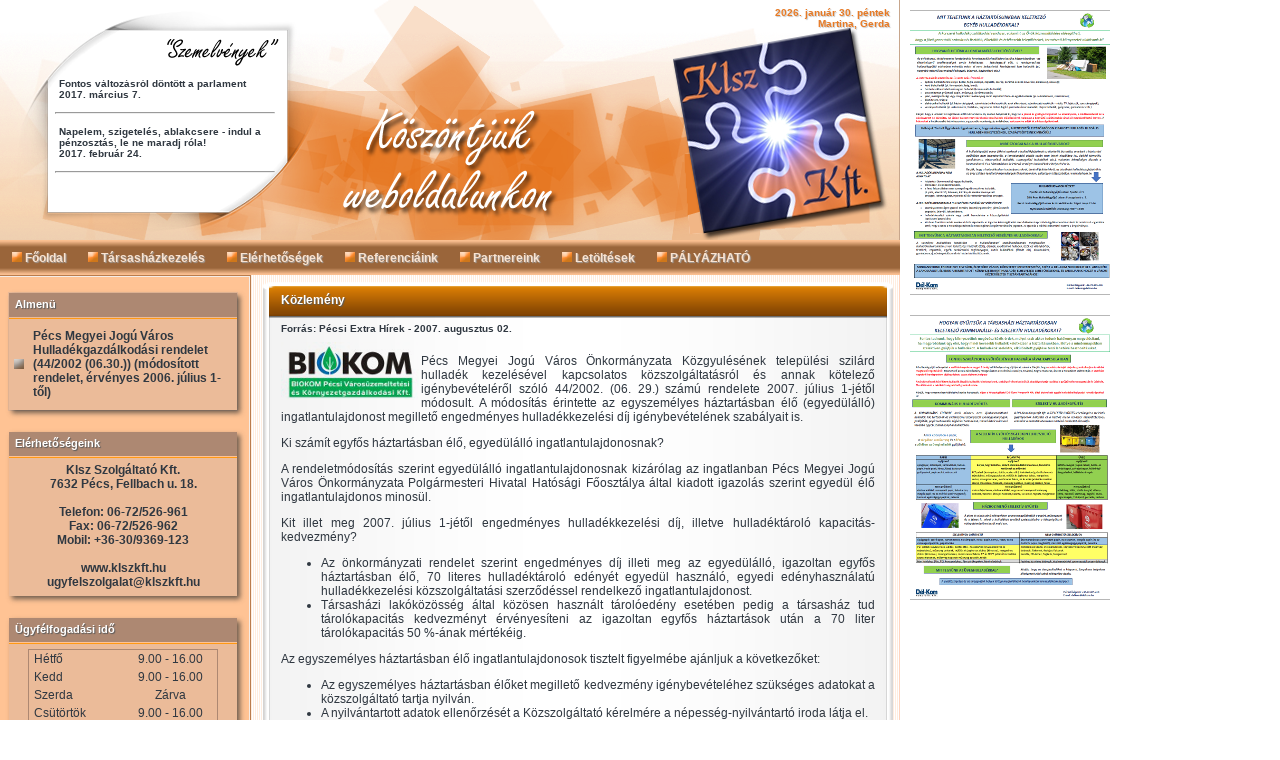

--- FILE ---
content_type: text/html; charset=UTF-8
request_url: http://www.klszkft.hu/biokom-kozlemeny-az-egyszemelyes-haztartasrol-2007-08-02-01
body_size: 14926
content:
<!DOCTYPE html>
<html lang="hu">
<head>
	<meta name="description" content="Pécs Megyei Jogú Város Önkormányzata Közgyulésének települési szilárd hulladék kezelésével kapcsolatos közszolgáltatásról és annak kötelező igénybevételéről szóló 44/2002. (06. 29.) számú rendelete 2007. július 1-jétől módosult. A módosítás érintette az egyszemélyes háztartásban élő (egyedülálló) ingatlantulajdonost megillető engedményes hulladékkezelési díj igénybevételének szabályait is.">
	<meta name="keywords" content="klsz,társasház,pécs,társasházkezelés,fellbach,közös képviselet,közösképviselet,biokom,egy fős háztartás,kedvezmény,tárolókapacitás">
	<meta name="author" content="Angyal">
	<meta name="copyright" content="2007. Klsz Szolgáltató Kft.">
	<meta name="robots" content="all">
	<meta http-equiv="Content-Type" content="text/html; charset=iso-8859-2">
	<title>BIOKOM közlemény az egyszemélyes háztartásról - Klsz Kft.</title>
	<link rel="stylesheet" type="text/css" href="../css/style.css">
	<link rel="shortcut icon" href="../kepek/favicon.ico">

	<!-- Global site tag (gtag.js) - Google Analytics -->
	<script async src="https://www.googletagmanager.com/gtag/js?id=UA-4998504-2"></script>
	<script>
		window.dataLayer = window.dataLayer || [];
		function gtag(){dataLayer.push(arguments);}
		gtag('js', new Date());

		gtag('config', 'UA-4998504-2');
	</script>
</head>

<body>

<table id="fotabla">
	<tr>
		<td class="fejleckep" colspan="2">
			<div class="nevnap">
				<script src="../js/datum.js"></script>
			</div>
			<div id="gordulo_fejlecbe">
				<iframe src="../fejlec_tartalom.php" width="220px" height="100px" marginwidth="0" marginheight="0" style="margin: 0px;" frameborder="0" scrolling="no"></iframe>
			</div>
		</td>
	</tr>

	<tr>
		<td class="menusor" colspan="2">
			<table>
				<tr>
					<td>
						<div class="menu"><a class="m_inaktiv" onmouseover="this.className='m_aktiv'" onmouseout="this.className='m_inaktiv'" href="../index"><img src="../kepek/menu_pont.gif" alt=""> Főoldal</a></div>
					</td>
					<td>
						<div class="menu"><a class="m_inaktiv" onmouseover="this.className='m_aktiv'" onmouseout="this.className='m_inaktiv'" href="../tarsashazkezeles"><img src="../kepek/menu_pont.gif" alt=""> Társasházkezelés</a></div>
					</td>
					<td>
						<div class="menu"><a class="m_inaktiv" onmouseover="this.className='m_aktiv'" onmouseout="this.className='m_inaktiv'" href="../elerhetoseg"><img src="../kepek/menu_pont.gif" alt=""> Elérhetőségek</a></div>
					</td>
					<td>
						<div class="menu"><a class="m_inaktiv" onmouseover="this.className='m_aktiv'" onmouseout="this.className='m_inaktiv'" href="../referenciak"><img src="../kepek/menu_pont.gif" alt=""> Referenciáink</a></div>
					</td>
					<td>
						<div class="menu"><a class="m_inaktiv" onmouseover="this.className='m_aktiv'" onmouseout="this.className='m_inaktiv'" href="../partnereink"><img src="../kepek/menu_pont.gif" alt=""> Partnereink</a></div>
					</td>
					<td>
						<div class="menu"><a class="m_inaktiv" onmouseover="this.className='m_aktiv'" onmouseout="this.className='m_inaktiv'" href="../letoltesek"><img src="../kepek/menu_pont.gif" alt=""> Letöltések</a></div>
					</td>
					<td>
						<div class="menu"><a class="m_inaktiv" onmouseover="this.className='m_aktiv'" onmouseout="this.className='m_inaktiv'" href="../palyazhato"><img src="../kepek/menu_pont.gif" alt=""> PÁLYÁZHATÓ</a></div>
					</td>
				</tr>
			</table>
		</td>
	</tr>

	<tr>
		<td id="baloldal">
			<table class="almenu">
				<tr>
					<td>
						<div class="arnyek">
							<div class="fejlec">
								<div style="padding: 5px 0px 0px 6px;">Almenü</div>
							</div>
							<div style="padding: 4px 0px 5px 0px;">
								<div class="almenu"><a class="am_inaktiv" onmouseover="this.className='am_aktiv'" onmouseout="this.className='am_inaktiv'" href="http://www.biokom.hu/download/02rend44_mod06.pdf" target="_blank"> Pécs Megyei Jogú Város Hulladékgazdálkodási rendelet (44/2002 (06.30.)) (módosított rendelet, érvényes 2006. július 1-től)</a></div>
							</div>
						</div>
					</td>
				</tr>
			</table>

			<table class="bal_cikk">
				<tr>
					<td>
						<div class="arnyek">
							<div class="fejlec">
								<div style="padding: 5px 0px 0px 6px;">Elérhetőségeink</div>
							</div>
							<div class="szoveg">
								<div style="text-align: center; font-weight: bold; padding: 5px 0px 7px 0px;">
									<div>Klsz Szolgáltató Kft.<br>7632 Pécs, Fellbach u. 18.</div>
									<div>&nbsp;</div>
									<div>Telefon: 06-72/526-961<br>Fax: 06-72/526-962<br>Mobil: +36-30/9369-123</div>
									<div>&nbsp;</div>
									<div><a class="cikkhiv_inaktiv" onmouseover="this.className='cikkhiv_aktiv'" onmouseout="this.className='cikkhiv_inaktiv'" href="http://www.klszkft.hu">www.klszkft.hu</a><br><a class="cikkhiv_inaktiv" onmouseover="this.className='cikkhiv_aktiv'" onmouseout="this.className='cikkhiv_inaktiv'" href="mailto:ugyfelszolgalat@klszkft.hu">ugyfelszolgalat@klszkft.hu</a></div>
								</div>
							</div>
						</div>
					</td>
				</tr>
			</table>

			<table class="bal_cikk">
				<tr>
					<td>
						<div class="arnyek">
							<div class="fejlec">
								<div style="padding: 5px 0px 0px 6px;">Ügyfélfogadási idő</div>
							</div>
							<div class="szoveg">
								<div style="width: 100%; text-align: center; padding: 5px 0px 7px 0px;">
								<table class="bony">
									<tr>
										<td class="o1">Hétfő</td>
										<td class="o2">9.00 - 16.00</td>
									</tr>
									<tr>
										<td class="o1">Kedd</td>
										<td class="o2">9.00 - 16.00</td>
									</tr>
									<tr>
										<td class="o1">Szerda</td>
										<td class="o2">Zárva</td>
									</tr>
									<tr>
										<td class="o1">Csütörtök</td>
										<td class="o2">9.00 - 16.00</td>
									</tr>
									<tr class="aktualis_nap">
										<td class="o1">Péntek</td>
										<td class="o2">Zárva</td>
									</tr>
									<tr>
										<td class="o1">Szombat</td>
										<td class="o2">Zárva</td>
									</tr>
									<tr>
										<td class="o1">Vasárnap</td>
										<td class="o2">Zárva</td>
									</tr>
									<tr>
										<td class="o3">Ebédidő</td>
										<td class="o4">12.00 - 13.00</td>
									</tr>
									<tr>
										<td colspan="2" class="o5">2026. január 30. péntek</td>
									</tr>
								</table>
								</div>
							</div>
						</div>
					</td>
				</tr>
			</table>

			<table class="bal_cikk">
				<tr>
					<td>
						<div class="arnyek">
							<div class="fejlec">
								<div style="padding: 5px 0px 0px 6px;">Tevékenység címke</div>
							</div>
							<div class="szoveg">
								<div style="text-align: center; padding: 5px 0px 7px 0px;">
									<div>Társasházkezelés</div>
									<div>Társasházkezelő</div>
									<div>Közösképviselet</div>
									<div>Közösképviselő</div>
									<div>Ingatlankezelés</div>
								</div>
							</div>
						</div>
					</td>
				</tr>
			</table>
		</td>

		<td id="jobboldal">
			<table class="cikk">
				<tr>
					<td class="cikkcim">Közlemény</td>
				</tr>
				<tr>
					<td class="cikkalcim">Forrás: Pécsi Extra Hírek - 2007. augusztus 02.</td>
				</tr>
				<tr>
					<td class="cikkszoveg"><img src="../kepek/biokom_logo.png" align="left" alt="" border="0">
						<p align="justify">Pécs Megyei Jogú Város Önkormányzata Közgyulésének települési szilárd hulladék kezelésével kapcsolatos közszolgáltatásról és annak kötelező igénybevételéről szóló 44/2002. (06. 29.) számú rendelete 2007. július 1-jétől módosult. A módosítás érintette az egyszemélyes háztartásban élő (egyedülálló) ingatlantulajdonost megillető engedményes hulladékkezelési díj igénybevételének szabályait is.</p>
						<p align="justify">Ki számít egyfős háztartásban élő, egyedülálló ingatlantulajdonosnak?</p>
						<p align="justify">A rendeletmódosítás szerint egyedülálló ingatlantulajdonosnak kizárólag az ingatlanban Pécs Megyei Jogú Város Önkormányzata Polgármesteri Hivatal Hatósági Főosztálya által kiadott igazolás szerint egyedül élő ingatlantulajdonos minosül.</p>
						<p align="justify">Kit illet meg 2007. július 1-jétől engedményes hulladékkezelési díj, illetve hulladéktároló kapacitás-kedvezmény?</p>
						<ul>
							<li>Az önkormányzati rendelet szerint engedményes díj illeti meg az egyedülálló, igazoltan egyfős háztartásban élő, 70 literes hulladéktároló edényét egyedül használó, egyedi edényhasználatú hulladékkezelési közszolgáltatási szerződéssel rendelkező ingatlantulajdonost.</li>
							<li>Társasházi lakóközösség által közösen használt tárolóedény esetében pedig a társasház tud tárolókapacitás kedvezményt érvényesíteni az igazoltan egyfős háztartások után a 70 liter tárolókapacitás 50 %-ának mértékéig.</li>
						</ul>
						<p align="justify">Az egyszemélyes háztartásban élő ingatlantulajdonosok tisztelt figyelmébe ajánljuk a következőket:</p>
						<ul>
							<li>Az egyszemélyes háztartásban élőket megillető kedvezmény igénybevételéhez szükséges adatokat a közszolgáltató tartja nyilván.</li>
							<li>A nyilvántartott adatok ellenőrzését a Közszolgáltató kérelmére a népesség-nyilvántartó iroda látja el.</li>
							<li>Eltérő adat esetén a Közszolgáltató a jogszabályban meghatározott joghátrányt alkalmazza, a kedvezmény megadását megtagadja, illetve a kedvezményt megvonja.</li>
							<li>A kedvezményre jogosító körülmény megszűnése esetén a szerződő fél köteles azt haladéktalanul bejelenteni, és a közszolgáltatási szerződés módosítását kezdeményezni.</li>
							<li>Közös hulladéktároló edényt használó társasházi lakóközösségek esetében az egyes egyfős háztartásban élő ingatlantulajdonosok után járó tárolókapacitás kedvezmény igazolásához a közös képviselő köteles a közszolgáltató rendelkezésére bocsátani az ingatlantulajdonosok nevét, címét és azonosító adatait. Az egyfős háztartások adatait tartalmazó melléklet a társasházi szerződések és szerződésmódosítások elengedhetetlen részét képezi.</li>
						</ul>
						<p align="justify">A közös képviselő részéről történő adatszolgáltatás módja a következő:</p>
						<p align="justify">A társasházi hulladékkezelési közszolgáltatási szerződésekhez és szerződésmódosításokhoz egyaránt külön mellékletként kell csatolni a kedvezményre jogosult ingatlantulajdonosok listáját, azonosító adatait (ingatlantulajdonos, -használó, -bérlő neve; pontos lakcíme: lépcsőház, emelet, ajtó; anyja leánykori neve, születési helye és ideje).</p>
						<p align="justify">Az adatszolgáltatáshoz szükséges űrlap beszerezhető Pécs, Siklósi út 52. sz. alatti ügyfélszolgálati irodánkban személyesen, illetve igényelhető telefonon a 72/502-101, 72/502-111 telefonszámokon és a 80/200-590 zöldszámon. Az űrlap (Társasházi szerződés melléklete - egyfős háztartások) letölthető társaságunk honlapjáról (www.biokom.hu), az Elektronikus ügyfélszolgálat menüpont alatt.</p>
						<p align="justify">BIOKOM Kft.</p>
						<p align="center"><img class="bnyil" src="../kepek/bnyil.gif" alt="" border="0"><strong><a class="cikkhiv_inaktiv" onmouseover="this.className='cikkhiv_aktiv'" onmouseout="this.className='cikkhiv_inaktiv'" href="http://www.pecsihirek.hu/index.php?ac=cikk&id=3400" target="_blank">A cikk eléréséhez kérem kattintson ide!</a></strong><img class="jnyil" src="../kepek/jnyil.gif" alt="" border="0"></p>
					</td>
				</tr>
				<tr>
					<td class="cikklablec">&nbsp;</td>
				</tr>
			</table>
		</td>
	</tr>

	<tr>
		<td id="lablec" colspan="2">
			<table class="lablec_adat">
				<tr>
					<td style="width: 25%;"><a class="lhiv_inaktiv" onmouseover="this.className='lhiv_aktiv'" onmouseout="this.className='lhiv_inaktiv'" href="../impresszum">Impresszum</a></td>
					<td style="width: 50%;">Klsz Szolgáltató Kft.</td>
					<td style="width: 25%;"><a class="lhiv_inaktiv" onmouseover="this.className='lhiv_aktiv'" onmouseout="this.className='lhiv_inaktiv'" href="#top">Az oldal tetejére</a></td>
				</tr>
				<tr>
					<td><a class="lhiv_inaktiv" onmouseover="this.className='lhiv_aktiv'" onmouseout="this.className='lhiv_inaktiv'" href="../jogok">Jogok</a></td>
					<td>7632 Pécs, Fellbach u. 18.</td>
					<td><a class="lhiv_inaktiv" onmouseover="this.className='lhiv_aktiv'" onmouseout="this.className='lhiv_inaktiv'" href="../oldalterkep">Oldaltérkép</a></td>
				</tr>
				<tr>
					<td><a class="lhiv_inaktiv" onmouseover="this.className='lhiv_aktiv'" onmouseout="this.className='lhiv_inaktiv'" href="#" onClick="this.style.behavior='url(#default#homepage)'; this.setHomePage('http://www.klszkft.hu');">Beállítás kezdőlapnak</a></td>
					<td>Minden jog fenntartva! - &copy; 2007-2023. - Klsz Szolgáltató Kft.</td>
					<td>&nbsp;</td>
				</tr>
			</table>
		</td>	</tr>
</table>

<div id="lebego_div" style="position: absolute; width: 220px; height: 590px; text-align: center;">
<!--
	<div style="width: 100%; height: 300px; background: url(../kepek/koronavirus-217-300.jpg) center center no-repeat; cursor: pointer;" onclick="window.open('http://www.klszkft.hu/koronavirus-felhivas-2020-03-13','new_window');"></div>
	<div style="width: 100%; height: 20px;"></div>
	<div style="width: 100%; height: 193px; background: url(../kepek/kotelezo-maszkviseles-a-pecsi-kozteruleteken-200-193.jpg) center center no-repeat; cursor: pointer;" onclick="window.open('http://www.klszkft.hu/kotelezo-maszkviseles-a-pecsi-kozteruleteken-2020-11-11','new_window');"></div>
-->
	<div style="width: 100%; height: 285px; background: url(../kepek/del-kom-nkft-plakat-1-200-285.png) center center no-repeat; cursor: pointer;" onclick="window.open('http://www.klszkft.hu/letoltes/del-kom-nkft-tarsashazi-plakat-1.pdf','new_window');"></div>
	<div style="width: 100%; height: 20px;"></div>
	<div style="width: 100%; height: 285px; background: url(../kepek/del-kom-nkft-plakat-2-200-285.png) center center no-repeat; cursor: pointer;" onclick="window.open('http://www.klszkft.hu/letoltes/del-kom-nkft-tarsashazi-plakat-2.pdf','new_window');"></div>
</div>

<script src="../js/lebego_div.js"></script>

</body>
</html>

--- FILE ---
content_type: text/html; charset=UTF-8
request_url: http://www.klszkft.hu/fejlec_tartalom.php
body_size: 58738
content:
<!DOCTYPE html>
<html lang="hu">
<head>
	<meta name="description" content="Klsz Szolgáltató Kft. - Társasházkezelés">
	<meta name="keywords" content="klsz,társasház,pécs,társasházkezelés,fellbach,közös képviselet,közösképviselet">
	<meta name="author" content="Angyal">
	<meta name="copyright" content="2007. Klsz Szolgáltató Kft.">
	<meta name="robots" content="all">
	<meta http-equiv="Content-Type" content="text/html; charset=iso-8859-2">
	<title>Klsz Szolgáltató Kft. - 7632. Pécs, Fellbach u. 18. - Társasházkezelés</title>
	<link rel="stylesheet" type="text/css" href="../css/style2.css">
	<link rel="shortcut icon" href="../kepek/favicon.ico">
</head>

<body onMouseOver="gorgetes_sebessege=0" onMouseOut="gorgetes_sebessege=cache">

<div id="adat_ablak">
<ul id="gordulo_reklam"><li><a class="li_inaktiv" onmouseover="this.className='li_aktiv'" onmouseout="this.className='li_inaktiv'" href="valtozasok-jonnek-a-hulladekgyujtesben-2017-04-11-01" target="_blank">﻿Változások jönnek a hulladékgyűjtésben<br>2017. április 11.</a></li></ul>
<hr style="filter:alpha(opacity=100,finishopacity=0,style=3);">
<ul id="gordulo_reklam"><li><a class="li_inaktiv" onmouseover="this.className='li_aktiv'" onmouseout="this.className='li_inaktiv'" href="fontos-valtozasrol-dontott-a-parlament-2017-03-07-01" target="_blank">Fontos változásról döntött a parlament<br>2017. március 7.</a></li></ul>
<hr style="filter:alpha(opacity=100,finishopacity=0,style=3);">
<ul id="gordulo_reklam"><li><a class="li_inaktiv" onmouseover="this.className='li_aktiv'" onmouseout="this.className='li_inaktiv'" href="napelem-szigeteles-ablakcsere-2017-02-24-01" target="_blank">Napelem, szigetelés, ablakcsere - indul a pénzosztás, le ne maradj róla!<br>2017. február 24.</a></li></ul>
<hr style="filter:alpha(opacity=100,finishopacity=0,style=3);">
<ul id="gordulo_reklam"><li><a class="li_inaktiv" onmouseover="this.className='li_aktiv'" onmouseout="this.className='li_inaktiv'" href="vigyazzon-ha-nem-figyel-elbukja-az-ingyenes-kemenyseprest-2017-02-22-01" target="_blank">Vigyázzon, ha nem figyel, elbukja az ingyenes kéményseprést<br>2017. február 22.</a></li></ul>
<hr style="filter:alpha(opacity=100,finishopacity=0,style=3);">
<ul id="gordulo_reklam"><li><a class="li_inaktiv" onmouseover="this.className='li_aktiv'" onmouseout="this.className='li_inaktiv'" href="hosszu-tavra-szol-a-tervezett-olcso-ingatlankolcson-2017-02-13-01" target="_blank">Hosszú távra szól a tervezett olcsó ingatlankölcsön<br>2017. február 13.</a></li></ul>
<hr style="filter:alpha(opacity=100,finishopacity=0,style=3);">
<ul id="gordulo_reklam"><li><a class="li_inaktiv" onmouseover="this.className='li_aktiv'" onmouseout="this.className='li_inaktiv'" href="mar-csak-egy-ev-maradt-tarsashaz-energetikai-felujitasa-2017-01-18-01" target="_blank">Már csak egy év maradt<br>2017. január 18.</a></li></ul>
<hr style="filter:alpha(opacity=100,finishopacity=0,style=3);">
<ul id="gordulo_reklam"><li><a class="li_inaktiv" onmouseover="this.className='li_aktiv'" onmouseout="this.className='li_inaktiv'" href="szemetdijak-ket-heten-belul-mindenki-fizethet-2016-10-14-01" target="_blank">Szemétdíjak: két héten belül mindenki fizethet<br>2016. október 14.</a></li></ul>
<hr style="filter:alpha(opacity=100,finishopacity=0,style=3);">
<ul id="gordulo_reklam"><li><a class="li_inaktiv" onmouseover="this.className='li_aktiv'" onmouseout="this.className='li_inaktiv'" href="oktoberre-az-allame-lesz-az-egesz-lakossagi-gazpiac-2016-01-27-02" target="_blank">Októberre az államé lesz az egész lakossági gázpiac<br>2016. január 27.</a></li></ul>
<hr style="filter:alpha(opacity=100,finishopacity=0,style=3);">
<ul id="gordulo_reklam"><li><a class="li_inaktiv" onmouseover="this.className='li_aktiv'" onmouseout="this.className='li_inaktiv'" href="valtozott-a-jelzalogjog-bejegyzesek-eljarasi-rendje-2016-01-27-01" target="_blank">Változott a közösköltség-hátralék biztosítékául szolgáló jelzálogjog bejegyzések eljárási rendje<br>2016. január 27.</a></li></ul>
<hr style="filter:alpha(opacity=100,finishopacity=0,style=3);">
<ul id="gordulo_reklam"><li><a class="li_inaktiv" onmouseover="this.className='li_aktiv'" onmouseout="this.className='li_inaktiv'" href="marciustol-ezert-mar-buntetnek-2016-01-25-01" target="_blank">Márciustól ezért már büntetnek<br>2016. január 25.</a></li></ul>
<hr style="filter:alpha(opacity=100,finishopacity=0,style=3);">
<ul id="gordulo_reklam"><li><a class="li_inaktiv" onmouseover="this.className='li_aktiv'" onmouseout="this.className='li_inaktiv'" href="valtoznak-a-tuzvedelmi-szabalyok-2015-12-23-01" target="_blank">Változnak a tűzvédelmi szabályok<br>2015. december 23.</a></li></ul>
<hr style="filter:alpha(opacity=100,finishopacity=0,style=3);">
<ul id="gordulo_reklam"><li><a class="li_inaktiv" onmouseover="this.className='li_aktiv'" onmouseout="this.className='li_inaktiv'" href="jon-a-fogaz-lesz-gaz-2015-12-07-01" target="_blank">Jön a FŐGÁZ, lesz gáz?<br>2015. december 7.</a></li></ul>
<hr style="filter:alpha(opacity=100,finishopacity=0,style=3);">
<ul id="gordulo_reklam"><li><a class="li_inaktiv" onmouseover="this.className='li_aktiv'" onmouseout="this.className='li_inaktiv'" href="megkezdodik-a-drb-bankcsoport-beteteseinek-kartalanitasa-2015-03-03-01" target="_blank">Megkezdődik a DRB BANKCSOPORT betéteseinek kártalanítása<br>2015. március 3.</a></li></ul>
<hr style="filter:alpha(opacity=100,finishopacity=0,style=3);">
<ul id="gordulo_reklam"><li><a class="li_inaktiv" onmouseover="this.className='li_aktiv'" onmouseout="this.className='li_inaktiv'" href="zfr-th-15-palyazat-2015-02-23-01" target="_blank">Megjelent a társasház-felújítási alprogram pályázati útmutatója<br>2015. február 23.</a></li></ul>
<hr style="filter:alpha(opacity=100,finishopacity=0,style=3);">
<ul id="gordulo_reklam"><li><a class="li_inaktiv" onmouseover="this.className='li_aktiv'" onmouseout="this.className='li_inaktiv'" href="elso-nemzeti-kozmuszolgaltato-2015-02-16-01" target="_blank">Jön a Nagy Nemzeti Szolgáltató<br>2015. február 16.</a></li></ul>
<hr style="filter:alpha(opacity=100,finishopacity=0,style=3);">
<ul id="gordulo_reklam"><li><a class="li_inaktiv" onmouseover="this.className='li_aktiv'" onmouseout="this.className='li_inaktiv'" href="sok-adoforintba-kerul-az-ingyenes-kemenysepres-2015-02-14-01" target="_blank">Sok adóforintba kerül az ingyenes kéményseprés<br>2015. február 14.</a></li></ul>
<hr style="filter:alpha(opacity=100,finishopacity=0,style=3);">
<ul id="gordulo_reklam"><li><a class="li_inaktiv" onmouseover="this.className='li_aktiv'" onmouseout="this.className='li_inaktiv'" href="bunmegelozesi-osztaly-felhivasa-2015-02-11-01" target="_blank">Bűnmegelőzési osztály felhívása<br>2015. február 11.</a></li></ul>
<hr style="filter:alpha(opacity=100,finishopacity=0,style=3);">
<ul id="gordulo_reklam"><li><a class="li_inaktiv" onmouseover="this.className='li_aktiv'" onmouseout="this.className='li_inaktiv'" href="vizben-csatornaban-nem-akar-utazni-a-kormany-2015-02-09-01" target="_blank">Rogán: vízben, csatornában nem akar utazni a kormány<br>2015. február 9.</a></li></ul>
<hr style="filter:alpha(opacity=100,finishopacity=0,style=3);">
<ul id="gordulo_reklam"><li><a class="li_inaktiv" onmouseover="this.className='li_aktiv'" onmouseout="this.className='li_inaktiv'" href="csodot-akarnak-a-tarsashazak-2015-02-04-01" target="_blank">Csődöt akarnak a társasházak<br>2015. február 4.</a></li></ul>
<hr style="filter:alpha(opacity=100,finishopacity=0,style=3);">
<ul id="gordulo_reklam"><li><a class="li_inaktiv" onmouseover="this.className='li_aktiv'" onmouseout="this.className='li_inaktiv'" href="a-lifteket-is-rezsicsokkentik-2015-01-27-02" target="_blank">Egyre olcsóbb lesz az embereknek: a lifteket is rezsicsökkentik<br>2015. január 27.</a></li></ul>
<hr style="filter:alpha(opacity=100,finishopacity=0,style=3);">
<ul id="gordulo_reklam"><li><a class="li_inaktiv" onmouseover="this.className='li_aktiv'" onmouseout="this.className='li_inaktiv'" href="ezt-jol-megszivhatjak-a-tarsashazak-2015-01-27-01" target="_blank">Ezt jól megszívhatják a társasházak<br>2015. január 27.</a></li></ul>
<hr style="filter:alpha(opacity=100,finishopacity=0,style=3);">
<ul id="gordulo_reklam"><li><a class="li_inaktiv" onmouseover="this.className='li_aktiv'" onmouseout="this.className='li_inaktiv'" href="zfr-th-15-palyazat-2015-01-07-01" target="_blank">Pályázat - ZFR-TH/15 - Otthon Melege Program<br>2015. január 7.</a></li></ul>
<hr style="filter:alpha(opacity=100,finishopacity=0,style=3);">
<ul id="gordulo_reklam"><li><a class="li_inaktiv" onmouseover="this.className='li_aktiv'" onmouseout="this.className='li_inaktiv'" href="rezsicsokkentesi-trukk-cegeknek-2014-10-13-01" target="_blank">Rezsicsökkentési trükk cégeknek<br>2014. október 13.</a></li></ul>
<hr style="filter:alpha(opacity=100,finishopacity=0,style=3);">
<ul id="gordulo_reklam"><li><a class="li_inaktiv" onmouseover="this.className='li_aktiv'" onmouseout="this.className='li_inaktiv'" href="gaz-muszaki-biztonsagi-felulvizsgalat-2013-12-17-01" target="_blank">A gáz csatlakozó vezetékek és felhasználói berendezések műszaki-biztonsági felülvizsgálatáról<br>2013. december 17.</a></li></ul>
<hr style="filter:alpha(opacity=100,finishopacity=0,style=3);">
<ul id="gordulo_reklam"><li><a class="li_inaktiv" onmouseover="this.className='li_aktiv'" onmouseout="this.className='li_inaktiv'" href="ujabb-vagas-mi-lesz-a-tavhovel-2013-09-19-01" target="_blank">Újabb vágás: mi lesz a távhővel?<br>2013. szeptember 19.</a></li></ul>
<hr style="filter:alpha(opacity=100,finishopacity=0,style=3);">
<ul id="gordulo_reklam"><li><a class="li_inaktiv" onmouseover="this.className='li_aktiv'" onmouseout="this.className='li_inaktiv'" href="februarban-mar-olcsobb-2013-01-16-01" target="_blank">Rezsi: februárban már olcsóbb<br>2013. január 16.</a></li></ul>
<hr style="filter:alpha(opacity=100,finishopacity=0,style=3);">
<ul id="gordulo_reklam"><li><a class="li_inaktiv" onmouseover="this.className='li_aktiv'" onmouseout="this.className='li_inaktiv'" href="a-tavhocsokkentest-megsem-a-cegek-fizetik-2013-01-08-02" target="_blank">A távhőcsökkentést mégsem a cégek fizetik<br>2013. január 8.</a></li></ul>
<hr style="filter:alpha(opacity=100,finishopacity=0,style=3);">
<ul id="gordulo_reklam"><li><a class="li_inaktiv" onmouseover="this.className='li_aktiv'" onmouseout="this.className='li_inaktiv'" href="csokkenhet-a-viz-es-szemetszallitas-dija-2013-01-08-01" target="_blank">Csökkenhet a víz és a szemétszállítás díja is<br>2013. január 8.</a></li></ul>
<hr style="filter:alpha(opacity=100,finishopacity=0,style=3);">
<ul id="gordulo_reklam"><li><a class="li_inaktiv" onmouseover="this.className='li_aktiv'" onmouseout="this.className='li_inaktiv'" href="dragul-a-vizdij-pecsett-2013-01-04-01" target="_blank">Drágul a vízdíj Pécsett<br>2013. január 4.</a></li></ul>
<hr style="filter:alpha(opacity=100,finishopacity=0,style=3);">
<ul id="gordulo_reklam"><li><a class="li_inaktiv" onmouseover="this.className='li_aktiv'" onmouseout="this.className='li_inaktiv'" href="mar-olcsobban-futunk-vilagitunk-2013-01-03-01" target="_blank">Már olcsóbban fűtünk, világítunk<br>2013. január 3.</a></li></ul>
<hr style="filter:alpha(opacity=100,finishopacity=0,style=3);">
<ul id="gordulo_reklam"><li><a class="li_inaktiv" onmouseover="this.className='li_aktiv'" onmouseout="this.className='li_inaktiv'" href="../biokom-dijvaltozas-2012-12-28-01" target="_blank">BIOKOM díjváltozás (2013/1.)<br>2012. december 28.</a></li></ul>
<hr style="filter:alpha(opacity=100,finishopacity=0,style=3);">
<ul id="gordulo_reklam"><li><a class="li_inaktiv" onmouseover="this.className='li_aktiv'" onmouseout="this.className='li_inaktiv'" href="../januar-elsejetol-olcsobb-lesz-az-aram-a-gaz-es-a-tavho-2012-12-12-01" target="_blank">Január elsejétől olcsóbb lesz az áram, a gáz és a távhő<br>2012. december 12.</a></li></ul>
<hr style="filter:alpha(opacity=100,finishopacity=0,style=3);">
<ul id="gordulo_reklam"><li><a class="li_inaktiv" onmouseover="this.className='li_aktiv'" onmouseout="this.className='li_inaktiv'" href="../ritkabban-kell-ezentul-cserelni-a-mellekmeroket-2012-09-10-01" target="_blank">Ritkábban kell ezentúl cserélni a mellékmérőket<br>2012. szeptember 10.</a></li></ul>
<hr style="filter:alpha(opacity=100,finishopacity=0,style=3);">
<ul id="gordulo_reklam"><li><a class="li_inaktiv" onmouseover="this.className='li_aktiv'" onmouseout="this.className='li_inaktiv'" href="../letoltes/19_2012_NGM_rendelet.pdf" target="_blank">A nemzetgazdasági miniszter 19/2012. (VII. 20.) NGM rendelete a gáz csatlakozó vezetékek és felhasználói berendezések műszaki-biztonsági felülvizsgálatáról<br>2012. július 20.</a></li></ul>
<hr style="filter:alpha(opacity=100,finishopacity=0,style=3);">
<ul id="gordulo_reklam"><li><a class="li_inaktiv" onmouseover="this.className='li_aktiv'" onmouseout="this.className='li_inaktiv'" href="../biokom-dijvaltozas-2012-04-24-02" target="_blank">BIOKOM díjváltozás (2012/3.)<br>2012. április 24.</a></li></ul>
<hr style="filter:alpha(opacity=100,finishopacity=0,style=3);">
<ul id="gordulo_reklam"><li><a class="li_inaktiv" onmouseover="this.className='li_aktiv'" onmouseout="this.className='li_inaktiv'" href="../meg-megjohet-a-csekk-az-epitmenyadorol-2012-04-24-01" target="_blank">Még megjöhet a csekk az építményadóról<br>2012. április 24.</a></li></ul>
<hr style="filter:alpha(opacity=100,finishopacity=0,style=3);">
<ul id="gordulo_reklam"><li><a class="li_inaktiv" onmouseover="this.className='li_aktiv'" onmouseout="this.className='li_inaktiv'" href="../letoltes/02ren44_120501.pdf" target="_blank">Önkormányzati rendelet módosítás<br>2012. április 19.</a></li></ul>
<hr style="filter:alpha(opacity=100,finishopacity=0,style=3);">
<ul id="gordulo_reklam"><li><a class="li_inaktiv" onmouseover="this.className='li_aktiv'" onmouseout="this.className='li_inaktiv'" href="../szemetdij-nem-mind-kozos-2012-04-05-01" target="_blank">Szemétdíj: nem mind közös<br>2012. április 5.</a></li></ul>
<hr style="filter:alpha(opacity=100,finishopacity=0,style=3);">
<ul id="gordulo_reklam"><li><a class="li_inaktiv" onmouseover="this.className='li_aktiv'" onmouseout="this.className='li_inaktiv'" href="../ebosszeiras-2012-03-14-01" target="_blank">Ebösszeírás<br>2012. március 14.</a></li></ul>
<hr style="filter:alpha(opacity=100,finishopacity=0,style=3);">
<ul id="gordulo_reklam"><li><a class="li_inaktiv" onmouseover="this.className='li_aktiv'" onmouseout="this.className='li_inaktiv'" href="../biokom-dijvaltozas-2012-01-25-01" target="_blank">BIOKOM díjváltozás (2012/2.)<br>2012. január 25.</a></li></ul>
<hr style="filter:alpha(opacity=100,finishopacity=0,style=3);">
<ul id="gordulo_reklam"><li><a class="li_inaktiv" onmouseover="this.className='li_aktiv'" onmouseout="this.className='li_inaktiv'" href="../biokom-dijvaltozas-2012-01-02-01" target="_blank">BIOKOM díjváltozás (2012/1.)<br>2012. január 2.</a></li></ul>
<hr style="filter:alpha(opacity=100,finishopacity=0,style=3);">
<ul id="gordulo_reklam"><li><a class="li_inaktiv" onmouseover="this.className='li_aktiv'" onmouseout="this.className='li_inaktiv'" href="../biokom-tajekoztato-kozos-kepviselok-reszere-2011-12-29-01" target="_blank">Tájékoztató közös képviselők részére<br>2011. december 29.</a></li></ul>
<hr style="filter:alpha(opacity=100,finishopacity=0,style=3);">
<ul id="gordulo_reklam"><li><a class="li_inaktiv" onmouseover="this.className='li_aktiv'" onmouseout="this.className='li_inaktiv'" href="../a-gazartamogatas-utodjat-lakberre-is-lehet-majd-kolteni-2011-08-25-01" target="_blank">A gázártámogatás utódját lakbérre is lehet majd költeni<br>2011. augusztus 25.</a></li></ul>
<hr style="filter:alpha(opacity=100,finishopacity=0,style=3);">
<ul id="gordulo_reklam"><li><a class="li_inaktiv" onmouseover="this.className='li_aktiv'" onmouseout="this.className='li_inaktiv'" href="../tavfutes-szigoru-fellepest-igernek-a-hatralekosokkal-szemben-2011-04-29-01" target="_blank">Távfűtés: szigorú fellépést ígérnek a hátralékosokkal szemben<br>2011. április 29.</a></li></ul>
<hr style="filter:alpha(opacity=100,finishopacity=0,style=3);">
<ul id="gordulo_reklam"><li><a class="li_inaktiv" onmouseover="this.className='li_aktiv'" onmouseout="this.className='li_inaktiv'" href="../tavhoaremeles-harminc-szazalek-2011-02-10-01" target="_blank">Távhőáremelés: harminc százalék?<br>2011. február 10.</a></li></ul>
<hr style="filter:alpha(opacity=100,finishopacity=0,style=3);">
<ul id="gordulo_reklam"><li><a class="li_inaktiv" onmouseover="this.className='li_aktiv'" onmouseout="this.className='li_inaktiv'" href="../vizdij-ketszeres-kulonbseg-2011-02-09-01" target="_blank">Vízdíj: kétszeres különbség<br>2011. február 9.</a></li></ul>
<hr style="filter:alpha(opacity=100,finishopacity=0,style=3);">
<ul id="gordulo_reklam"><li><a class="li_inaktiv" onmouseover="this.className='li_aktiv'" onmouseout="this.className='li_inaktiv'" href="../a-lakasfelujitasi-igeretek-toredeke-kerult-bele-a-szechenyi-tervbe-2011-02-02-01" target="_blank">A lakásfelújítási ígéretek töredéke került bele a Széchenyi-tervbe<br>2011. február 2.</a></li></ul>
<hr style="filter:alpha(opacity=100,finishopacity=0,style=3);">
<ul id="gordulo_reklam"><li><a class="li_inaktiv" onmouseover="this.className='li_aktiv'" onmouseout="this.className='li_inaktiv'" href="../aram-es-gazdij-most-meg-kevesbe-akarunk-majd-fizetni-2011-01-28-01" target="_blank">Áram- és gázdíj: Most még kevésbé akarunk majd fizetni?<br>2011. január 28.</a></li></ul>
<hr style="filter:alpha(opacity=100,finishopacity=0,style=3);">
<ul id="gordulo_reklam"><li><a class="li_inaktiv" onmouseover="this.className='li_aktiv'" onmouseout="this.className='li_inaktiv'" href="../biokom-dijvaltozas-2011-01-10-01" target="_blank">BIOKOM díjváltozás<br>2011. január 10.</a></li></ul>
<hr style="filter:alpha(opacity=100,finishopacity=0,style=3);">
<ul id="gordulo_reklam"><li><a class="li_inaktiv" onmouseover="this.className='li_aktiv'" onmouseout="this.className='li_inaktiv'" href="../megkonnyitene-a-lakohazak-bekamerazasat-az-adatvedelmi-biztos-2011-01-06-01" target="_blank">Megkönnyítené a lakóházak bekamerázását az adatvédelmi biztos<br>2011. január 6.</a></li></ul>
<hr style="filter:alpha(opacity=100,finishopacity=0,style=3);">
<ul id="gordulo_reklam"><li><a class="li_inaktiv" onmouseover="this.className='li_aktiv'" onmouseout="this.className='li_inaktiv'" href="../modosult-a-tarsashazi-torveny-szorulnak-a-tartozo-lakok-2010-12-23-01" target="_blank">Módosult a társasházi törvény, szorulnak a tartozó lakók<br>2010. december 23.</a></li></ul>
<hr style="filter:alpha(opacity=100,finishopacity=0,style=3);">
<ul id="gordulo_reklam"><li><a class="li_inaktiv" onmouseover="this.className='li_aktiv'" onmouseout="this.className='li_inaktiv'" href="../nyolc-szazalekkal-dragul-az-elet-pecsett-2010-12-11-01" target="_blank">8 százalékkal drágul az élet Pécsett<br>2010. december 11.</a></li></ul>
<hr style="filter:alpha(opacity=100,finishopacity=0,style=3);">
<ul id="gordulo_reklam"><li><a class="li_inaktiv" onmouseover="this.className='li_aktiv'" onmouseout="this.className='li_inaktiv'" href="../ho-es-sikossag-mentesites-pecsett-2010-11-24-01" target="_blank">Hó- és síkosság-mentesítés Pécsett<br>2010. november 24.</a></li></ul>
<hr style="filter:alpha(opacity=100,finishopacity=0,style=3);">
<ul id="gordulo_reklam"><li><a class="li_inaktiv" onmouseover="this.className='li_aktiv'" onmouseout="this.className='li_inaktiv'" href="../vizszamlak-kuzdenek-az-elszamolasokkal-2010-08-30-01" target="_blank">Vízszámlák: küzdenek az elszámolásokkal<br>2010. augusztus 30.</a></li></ul>
<hr style="filter:alpha(opacity=100,finishopacity=0,style=3);">
<ul id="gordulo_reklam"><li><a class="li_inaktiv" onmouseover="this.className='li_aktiv'" onmouseout="this.className='li_inaktiv'" href="../merseklodik-az-aram-ara-2010-06-02-01" target="_blank">Mérséklődik az áram ára<br>2010. június 2.</a></li></ul>
<hr style="filter:alpha(opacity=100,finishopacity=0,style=3);">
<ul id="gordulo_reklam"><li><a class="li_inaktiv" onmouseover="this.className='li_aktiv'" onmouseout="this.className='li_inaktiv'" href="../valtozik-a-szabalyozas-aprilis-1-tol-2010-03-30-02" target="_blank">Változik a szabályozás április 1-jétől<br>2010. március 30.</a></li></ul>
<hr style="filter:alpha(opacity=100,finishopacity=0,style=3);">
<ul id="gordulo_reklam"><li><a class="li_inaktiv" onmouseover="this.className='li_aktiv'" onmouseout="this.className='li_inaktiv'" href="../megszunik-az-alkalmi-munkavallaloi-konyv-2010-03-30-01" target="_blank">Megszűnik az alkalmi munkavállalói könyv<br>2010. március 30.</a></li></ul>
<hr style="filter:alpha(opacity=100,finishopacity=0,style=3);">
<ul id="gordulo_reklam"><li><a class="li_inaktiv" onmouseover="this.className='li_aktiv'" onmouseout="this.className='li_inaktiv'" href="../aprilistol-tiz-szazalekkal-dragulhat-a-foldgaz-2010-03-25-01" target="_blank">Áprilistól 10 százalékkal drágulhat a földgáz<br>2010. március 25.</a></li></ul>
<hr style="filter:alpha(opacity=100,finishopacity=0,style=3);">
<ul id="gordulo_reklam"><li><a class="li_inaktiv" onmouseover="this.className='li_aktiv'" onmouseout="this.className='li_inaktiv'" href="../leallt-pecsett-a-panelprogram-2010-03-20-01" target="_blank">Leállt Pécsett a panelprogram<br>2010. március 20.</a></li></ul>
<hr style="filter:alpha(opacity=100,finishopacity=0,style=3);">
<ul id="gordulo_reklam"><li><a class="li_inaktiv" onmouseover="this.className='li_aktiv'" onmouseout="this.className='li_inaktiv'" href="../epitmenyado-argus-szemek-2010-02-22-01" target="_blank">Építményadó: árgus szemek<br>2010. február 22.</a></li></ul>
<hr style="filter:alpha(opacity=100,finishopacity=0,style=3);">
<ul id="gordulo_reklam"><li><a class="li_inaktiv" onmouseover="this.className='li_aktiv'" onmouseout="this.className='li_inaktiv'" href="../akar-a-lakas-is-ramehet-a-kozos-koltsegre-2010-02-09-01" target="_blank">Akár a lakás is rámehet a közös költségre<br>2010. február 9.</a></li></ul>
<hr style="filter:alpha(opacity=100,finishopacity=0,style=3);">
<ul id="gordulo_reklam"><li><a class="li_inaktiv" onmouseover="this.className='li_aktiv'" onmouseout="this.className='li_inaktiv'" href="../a-panelpalyazatok-buktatoi-2010-02-08-01" target="_blank">A panelpályázatok buktatói<br>2010. február 8.</a></li></ul>
<hr style="filter:alpha(opacity=100,finishopacity=0,style=3);">
<ul id="gordulo_reklam"><li><a class="li_inaktiv" onmouseover="this.className='li_aktiv'" onmouseout="this.className='li_inaktiv'" href="../pluszterhek-a-tavfutesen-2010-02-04-01" target="_blank">Pluszterhek a távfűtésen<br>2010. február 4.</a></li></ul>
<hr style="filter:alpha(opacity=100,finishopacity=0,style=3);">
<ul id="gordulo_reklam"><li><a class="li_inaktiv" onmouseover="this.className='li_aktiv'" onmouseout="this.className='li_inaktiv'" href="../tovabb-csokken-a-tavfutes-ara-2010-01-22-01" target="_blank">Tovább csökken a távfűtés ára<br>2010. január 22.</a></li></ul>
<hr style="filter:alpha(opacity=100,finishopacity=0,style=3);">
<ul id="gordulo_reklam"><li><a class="li_inaktiv" onmouseover="this.className='li_aktiv'" onmouseout="this.className='li_inaktiv'" href="../uj-afakulcs-csokkeno-tavhodijak-2010-01-18-01" target="_blank">Új áfakulcs, csökkenő távhődíjak<br>2010. január 18.</a></li></ul>
<hr style="filter:alpha(opacity=100,finishopacity=0,style=3);">
<ul id="gordulo_reklam"><li><a class="li_inaktiv" onmouseover="this.className='li_aktiv'" onmouseout="this.className='li_inaktiv'" href="../ismet-lehet-palyazni-az-energiatakarekos-felujitasra-2010-01-08-02" target="_blank">Ismét lehet pályázni az energiatakarékos felújításra<br>2010. január 8.</a></li></ul>
<hr style="filter:alpha(opacity=100,finishopacity=0,style=3);">
<ul id="gordulo_reklam"><li><a class="li_inaktiv" onmouseover="this.className='li_aktiv'" onmouseout="this.className='li_inaktiv'" href="../osztol-csak-az-utakat-lehet-majd-sozni-2010-01-08-01" target="_blank">Ősztől csak az utakat lehet majd sózni<br>2010. január 8.</a></li></ul>
<hr style="filter:alpha(opacity=100,finishopacity=0,style=3);">
<ul id="gordulo_reklam"><li><a class="li_inaktiv" onmouseover="this.className='li_aktiv'" onmouseout="this.className='li_inaktiv'" href="../atlagosan-negy-szazalekkal-emelkedik-a-gaz-ara-januar-1-tol-2009-12-19-01" target="_blank">Átlagosan négy százalékkal emelkedik a gáz ára január 1-től<br>2009. december 19.</a></li></ul>
<hr style="filter:alpha(opacity=100,finishopacity=0,style=3);">
<ul id="gordulo_reklam"><li><a class="li_inaktiv" onmouseover="this.className='li_aktiv'" onmouseout="this.className='li_inaktiv'" href="../elviszi-a-gazar-az-afat-2009-12-11-01" target="_blank">Elviszi a gázár az áfát?<br>2009. december 11.</a></li></ul>
<hr style="filter:alpha(opacity=100,finishopacity=0,style=3);">
<ul id="gordulo_reklam"><li><a class="li_inaktiv" onmouseover="this.className='li_aktiv'" onmouseout="this.className='li_inaktiv'" href="../melegvizszamlak-kanikulaban-jott-a-hidegzuhany-2009-07-18-01" target="_blank">Melegvízszámlák: kánikulában jött a hidegzuhany<br>2009. július 18.</a></li></ul>
<hr style="filter:alpha(opacity=100,finishopacity=0,style=3);">
<ul id="gordulo_reklam"><li><a class="li_inaktiv" onmouseover="this.className='li_aktiv'" onmouseout="this.className='li_inaktiv'" href="../biokom-dijvaltozas-2009-07-02-01" target="_blank">BIOKOM díjváltozás<br>2009. július 2.</a></li></ul>
<hr style="filter:alpha(opacity=100,finishopacity=0,style=3);">
<ul id="gordulo_reklam"><li><a class="li_inaktiv" onmouseover="this.className='li_aktiv'" onmouseout="this.className='li_inaktiv'" href="../juliustol-ismet-csokken-a-tavfutes-ara-pecsett-2009-06-12-01" target="_blank">Júliustól ismét csökken a távfűtés ára Pécsett<br>2009. június 12.</a></li></ul>
<hr style="filter:alpha(opacity=100,finishopacity=0,style=3);">
<ul id="gordulo_reklam"><li><a class="li_inaktiv" onmouseover="this.className='li_aktiv'" onmouseout="this.className='li_inaktiv'" href="../takarekoskodnak-a-futessel-2009-04-22-01" target="_blank">Takarékoskodnak a fűtéssel<br>2009. április 22.</a></li></ul>
<hr style="filter:alpha(opacity=100,finishopacity=0,style=3);">
<ul id="gordulo_reklam"><li><a class="li_inaktiv" onmouseover="this.className='li_aktiv'" onmouseout="this.className='li_inaktiv'" href="../keptelenseg-lesz-fizetni-a-cehhet-a-petav-bedolo-haztartasokra-keszul-2009-04-17-02" target="_blank">Képtelenség lesz fizetni a cehhet: a Pétáv bedőlő háztartásokra készül<br>2009. április 17.</a></li></ul>
<hr style="filter:alpha(opacity=100,finishopacity=0,style=3);">
<ul id="gordulo_reklam"><li><a class="li_inaktiv" onmouseover="this.className='li_aktiv'" onmouseout="this.className='li_inaktiv'" href="../kritikaval-de-elfogadta-a-kozgyules-a-2008-as-zarszamadast-2009-04-17-01" target="_blank">Kritikával, de elfogadta a közgyűlés a 2008-as zárszámadást<br>2009. április 17.</a></li></ul>
<hr style="filter:alpha(opacity=100,finishopacity=0,style=3);">
<ul id="gordulo_reklam"><li><a class="li_inaktiv" onmouseover="this.className='li_aktiv'" onmouseout="this.className='li_inaktiv'" href="../megsem-kell-a-szomszed-vizdijat-fizetni-2009-04-16-01" target="_blank">Mégsem kell a szomszéd vízdíját fizetni<br>2009. április 16.</a></li></ul>
<hr style="filter:alpha(opacity=100,finishopacity=0,style=3);">
<ul id="gordulo_reklam"><li><a class="li_inaktiv" onmouseover="this.className='li_aktiv'" onmouseout="this.className='li_inaktiv'" href="../tavho-tobben-levalnanak-2009-03-31-01" target="_blank">Távhő: többen leválnának<br>2009. március 31.</a></li></ul>
<hr style="filter:alpha(opacity=100,finishopacity=0,style=3);">
<ul id="gordulo_reklam"><li><a class="li_inaktiv" onmouseover="this.className='li_aktiv'" onmouseout="this.className='li_inaktiv'" href="../csokken-a-tavhoszolgaltatas-dija-2009-03-27-01" target="_blank">Csökken a távhőszolgáltatás díja<br>2009. március 27.</a></li></ul>
<hr style="filter:alpha(opacity=100,finishopacity=0,style=3);">
<ul id="gordulo_reklam"><li><a class="li_inaktiv" onmouseover="this.className='li_aktiv'" onmouseout="this.className='li_inaktiv'" href="../a-gaz-es-tavhotamogatas-valtozasai-2009-marcius-12-tol-2009-03-12-01" target="_blank">A gáz- és távhőtámogatás változásai 2009. március 12-től<br>2009. március 12.</a></li></ul>
<hr style="filter:alpha(opacity=100,finishopacity=0,style=3);">
<ul id="gordulo_reklam"><li><a class="li_inaktiv" onmouseover="this.className='li_aktiv'" onmouseout="this.className='li_inaktiv'" href="../vissza-nem-teritendo-tamogatas-belvarosi-epuletekre-2009-03-11-01" target="_blank">Vissza nem térítendő támogatás a belvárosi épületekre<br>2009. március 11.</a></li></ul>
<hr style="filter:alpha(opacity=100,finishopacity=0,style=3);">
<ul id="gordulo_reklam"><li><a class="li_inaktiv" onmouseover="this.className='li_aktiv'" onmouseout="this.className='li_inaktiv'" href="../perre-mennek-a-pecsi-tarsashazak-2009-03-06-01" target="_blank">Perre mennek a pécsi társasházak?<br>2009. március 6.</a></li></ul>
<hr style="filter:alpha(opacity=100,finishopacity=0,style=3);">
<ul id="gordulo_reklam"><li><a class="li_inaktiv" onmouseover="this.className='li_aktiv'" onmouseout="this.className='li_inaktiv'" href="../csokkentik-a-tavho-arat-aprilistol-2009-03-05-01" target="_blank">Csökkentik a távhő árát áprilistól<br>2009. március 5.</a></li></ul>
<hr style="filter:alpha(opacity=100,finishopacity=0,style=3);">
<ul id="gordulo_reklam"><li><a class="li_inaktiv" onmouseover="this.className='li_aktiv'" onmouseout="this.className='li_inaktiv'" href="../juliustol-a-szomszed-fizetheti-a-vizdijat-2009-02-25-01" target="_blank">Júliustól a szomszéd fizetheti a vízdíjat<br>2009. február 25.</a></li></ul>
<hr style="filter:alpha(opacity=100,finishopacity=0,style=3);">
<ul id="gordulo_reklam"><li><a class="li_inaktiv" onmouseover="this.className='li_aktiv'" onmouseout="this.className='li_inaktiv'" href="../tudnivalok-a-hulladekkezelesi-kozszolgaltatasi-szerzodesrol-2009-02-13-01" target="_blank">Tudnivalók a hulladékkezelési közszolgáltatási szerződésről<br>2009. február 13.</a></li></ul>
<hr style="filter:alpha(opacity=100,finishopacity=0,style=3);">
<ul id="gordulo_reklam"><li><a class="li_inaktiv" onmouseover="this.className='li_aktiv'" onmouseout="this.className='li_inaktiv'" href="../zoldkartya-a-panelekre-2009-02-12-01" target="_blank">Zöldkártya a panelekre<br>2009. február 12.</a></li></ul>
<hr style="filter:alpha(opacity=100,finishopacity=0,style=3);">
<ul id="gordulo_reklam"><li><a class="li_inaktiv" onmouseover="this.className='li_aktiv'" onmouseout="this.className='li_inaktiv'" href="../biztositas-egyutt-olcsobb-2009-02-03-01" target="_blank">Biztosítás: együtt olcsóbb<br>2009. február 3.</a></li></ul>
<hr style="filter:alpha(opacity=100,finishopacity=0,style=3);">
<ul id="gordulo_reklam"><li><a class="li_inaktiv" onmouseover="this.className='li_aktiv'" onmouseout="this.className='li_inaktiv'" href="../segitseg-vagy-ujabb-sarc-2009-01-26-01" target="_blank">Segítség vagy újabb sarc?<br>2009. január 26.</a></li></ul>
<hr style="filter:alpha(opacity=100,finishopacity=0,style=3);">
<ul id="gordulo_reklam"><li><a class="li_inaktiv" onmouseover="this.className='li_aktiv'" onmouseout="this.className='li_inaktiv'" href="../szuperpanel-harmadannyi-rezsivel-2009-01-25-01" target="_blank">Szuperpanel harmadannyi rezsivel<br>2009. január 25.</a></li></ul>
<hr style="filter:alpha(opacity=100,finishopacity=0,style=3);">
<ul id="gordulo_reklam"><li><a class="li_inaktiv" onmouseover="this.className='li_aktiv'" onmouseout="this.className='li_inaktiv'" href="../szemetszallitas-az-onkormanyzat-helyett-identol-a-lakok-fizetnek-2009-01-23-01" target="_blank">Szemétszállítás: az önkormányzat helyett idéntől a lakók fizetnek<br>2009. január 23.</a></li></ul>
<hr style="filter:alpha(opacity=100,finishopacity=0,style=3);">
<ul id="gordulo_reklam"><li><a class="li_inaktiv" onmouseover="this.className='li_aktiv'" onmouseout="this.className='li_inaktiv'" href="../segitseg-a-korszerusiteshez-2009-01-21-01" target="_blank">Segítség a korszerűsítéshez<br>2009. január 21.</a></li></ul>
<hr style="filter:alpha(opacity=100,finishopacity=0,style=3);">
<ul id="gordulo_reklam"><li><a class="li_inaktiv" onmouseover="this.className='li_aktiv'" onmouseout="this.className='li_inaktiv'" href="../tavhoar-az-inflacio-duplaja-2008-12-19-01" target="_blank">Távhőár: az infláció duplája<br>2008. december 19.</a></li></ul>
<hr style="filter:alpha(opacity=100,finishopacity=0,style=3);">
<ul id="gordulo_reklam"><li><a class="li_inaktiv" onmouseover="this.className='li_aktiv'" onmouseout="this.className='li_inaktiv'" href="../nem-kell-a-vizert-tobbet-fizetni-jovore-siklos-kornyeken-2008-11-26-02" target="_blank">Nem kell a vízért többet fizetni jövőre Siklós környékén<br>2008. november 26.</a></li></ul>
<hr style="filter:alpha(opacity=100,finishopacity=0,style=3);">
<ul id="gordulo_reklam"><li><a class="li_inaktiv" onmouseover="this.className='li_aktiv'" onmouseout="this.className='li_inaktiv'" href="../jotallasi-gondokat-hozhatnak-az-epitoipari-csodok-2008-11-26-01" target="_blank">Jótállási gondokat hozhatnak az építőipari csődök<br>2008. november 26.</a></li></ul>
<hr style="filter:alpha(opacity=100,finishopacity=0,style=3);">
<ul id="gordulo_reklam"><li><a class="li_inaktiv" onmouseover="this.className='li_aktiv'" onmouseout="this.className='li_inaktiv'" href="../energiaterkep-lakoingatlanainkrol-2008-11-05-02" target="_blank">Energiatérkép lakóingatlanainkról<br>2008. november 5.</a></li></ul>
<hr style="filter:alpha(opacity=100,finishopacity=0,style=3);">
<ul id="gordulo_reklam"><li><a class="li_inaktiv" onmouseover="this.className='li_aktiv'" onmouseout="this.className='li_inaktiv'" href="../panelprogram-szazezer-lakas-ujulhat-meg-2008-11-05-01" target="_blank">Panelprogram: százezer lakás újulhat meg<br>2008. november 5.</a></li></ul>
<hr style="filter:alpha(opacity=100,finishopacity=0,style=3);">
<ul id="gordulo_reklam"><li><a class="li_inaktiv" onmouseover="this.className='li_aktiv'" onmouseout="this.className='li_inaktiv'" href="../a-levegorendeletet-tamadna-2008-10-27-01" target="_blank">A levegőrendeletet támadná<br>2008. október 27.</a></li></ul>
<hr style="filter:alpha(opacity=100,finishopacity=0,style=3);">
<ul id="gordulo_reklam"><li><a class="li_inaktiv" onmouseover="this.className='li_aktiv'" onmouseout="this.className='li_inaktiv'" href="../tajekoztato-petav-kft-2008-10-10-01" target="_blank">TÁJÉKOZTATÓ - PÉTÁV Pécsi Távfűtő Kft.<br>2008. október 10.</a></li></ul>
<hr style="filter:alpha(opacity=100,finishopacity=0,style=3);">
<ul id="gordulo_reklam"><li><a class="li_inaktiv" onmouseover="this.className='li_aktiv'" onmouseout="this.className='li_inaktiv'" href="../izzadhatunk-a-tavhoszamlatol-2008-10-02-01" target="_blank">Izzadhatunk a távhőszámlától<br>2008. október 2.</a></li></ul>
<hr style="filter:alpha(opacity=100,finishopacity=0,style=3);">
<ul id="gordulo_reklam"><li><a class="li_inaktiv" onmouseover="this.className='li_aktiv'" onmouseout="this.className='li_inaktiv'" href="../ha-javul-az-ido-leallithatjuk-a-futest-2008-09-26-01" target="_blank">Ha javul az idő, leállíthatjuk a fűtést<br>2008. szeptember 26.</a></li></ul>
<hr style="filter:alpha(opacity=100,finishopacity=0,style=3);">
<ul id="gordulo_reklam"><li><a class="li_inaktiv" onmouseover="this.className='li_aktiv'" onmouseout="this.className='li_inaktiv'" href="../az-amerikai-konyha-nem-szoba-2008-08-19-01" target="_blank">Az amerikai konyha nem szoba<br>2008. augusztus 19.</a></li></ul>
<hr style="filter:alpha(opacity=100,finishopacity=0,style=3);">
<ul id="gordulo_reklam"><li><a class="li_inaktiv" onmouseover="this.className='li_aktiv'" onmouseout="this.className='li_inaktiv'" href="../ablakcseres-palyazat-meg-tobb-penz-2008-08-16-01" target="_blank">Ablakcserés pályázat: még több pénz<br>2008. augusztus 16.</a></li></ul>
<hr style="filter:alpha(opacity=100,finishopacity=0,style=3);">
<ul id="gordulo_reklam"><li><a class="li_inaktiv" onmouseover="this.className='li_aktiv'" onmouseout="this.className='li_inaktiv'" href="../futes-elszamolasi-csapdak-2008-08-09-01" target="_blank">Fűtés: elszámolási csapdák<br>2008. augusztus 9.</a></li></ul>
<hr style="filter:alpha(opacity=100,finishopacity=0,style=3);">
<ul id="gordulo_reklam"><li><a class="li_inaktiv" onmouseover="this.className='li_aktiv'" onmouseout="this.className='li_inaktiv'" href="../biokom-dijvaltozas-2008-07-23-01" target="_blank">BIOKOM díjváltozás<br>2008. július 23.</a></li></ul>
<hr style="filter:alpha(opacity=100,finishopacity=0,style=3);">
<ul id="gordulo_reklam"><li><a class="li_inaktiv" onmouseover="this.className='li_aktiv'" onmouseout="this.className='li_inaktiv'" href="../megeri-lopni-a-napot-2008-06-28-01" target="_blank">Megéri lopni a napot<br>2008. június 28.</a></li></ul>
<hr style="filter:alpha(opacity=100,finishopacity=0,style=3);">
<ul id="gordulo_reklam"><li><a class="li_inaktiv" onmouseover="this.className='li_aktiv'" onmouseout="this.className='li_inaktiv'" href="../egyre-nepszerubb-az-umlp-2008-06-13-01" target="_blank">Egyre népszerűbb az ÚMLP<br>2008. június 13.</a></li></ul>
<hr style="filter:alpha(opacity=100,finishopacity=0,style=3);">
<ul id="gordulo_reklam"><li><a class="li_inaktiv" onmouseover="this.className='li_aktiv'" onmouseout="this.className='li_inaktiv'" href="../a-tavho-gyilkolja-a-panelarat-2008-06-09-01" target="_blank">A távhő gyilkolja a panelárat<br>2008. június 9.</a></li></ul>
<hr style="filter:alpha(opacity=100,finishopacity=0,style=3);">
<ul id="gordulo_reklam"><li><a class="li_inaktiv" onmouseover="this.className='li_aktiv'" onmouseout="this.className='li_inaktiv'" href="../varosi-nem-a-tavhodij-emelesre-2008-06-06-02" target="_blank">Városi nem a távhődíj-emelésre<br>2008. június 6.</a></li></ul>
<hr style="filter:alpha(opacity=100,finishopacity=0,style=3);">
<ul id="gordulo_reklam"><li><a class="li_inaktiv" onmouseover="this.className='li_aktiv'" onmouseout="this.className='li_inaktiv'" href="../nem-csokken-az-aramar-2008-06-06-01" target="_blank">Nem csökken az áramár<br>2008. június 6.</a></li></ul>
<hr style="filter:alpha(opacity=100,finishopacity=0,style=3);">
<ul id="gordulo_reklam"><li><a class="li_inaktiv" onmouseover="this.className='li_aktiv'" onmouseout="this.className='li_inaktiv'" href="../dontottek-tiz-szazalekkal-dragul-a-gaz-2008-05-31-01" target="_blank">Döntöttek: 9,9 százalékkal drágul a gáz<br>2008. május 31.</a></li></ul>
<hr style="filter:alpha(opacity=100,finishopacity=0,style=3);">
<ul id="gordulo_reklam"><li><a class="li_inaktiv" onmouseover="this.className='li_aktiv'" onmouseout="this.className='li_inaktiv'" href="../meg-nem-csokken-a-tavhoafa-2008-05-29-01" target="_blank">Még nem csökken a távhőáfa<br>2008. május 29.</a></li></ul>
<hr style="filter:alpha(opacity=100,finishopacity=0,style=3);">
<ul id="gordulo_reklam"><li><a class="li_inaktiv" onmouseover="this.className='li_aktiv'" onmouseout="this.className='li_inaktiv'" href="../az-egig-ero-fure-is-van-magyarazat-2008-05-28-01" target="_blank">Az "égig érő" fűre is van magyarázat<br>2008. május 28.</a></li></ul>
<hr style="filter:alpha(opacity=100,finishopacity=0,style=3);">
<ul id="gordulo_reklam"><li><a class="li_inaktiv" onmouseover="this.className='li_aktiv'" onmouseout="this.className='li_inaktiv'" href="../a-gaz-dragulasa-novelheti-a-tavho-fogyasztoi-arat-is-2008-05-22-01" target="_blank">A gáz drágulása növelheti a távhő fogyasztói árát is<br>2008. május 22.</a></li></ul>
<hr style="filter:alpha(opacity=100,finishopacity=0,style=3);">
<ul id="gordulo_reklam"><li><a class="li_inaktiv" onmouseover="this.className='li_aktiv'" onmouseout="this.className='li_inaktiv'" href="../szupertakarekos-otthonok-2008-05-15-01" target="_blank">Szupertakarékos otthonok<br>2008. május 15.</a></li></ul>
<hr style="filter:alpha(opacity=100,finishopacity=0,style=3);">
<ul id="gordulo_reklam"><li><a class="li_inaktiv" onmouseover="this.className='li_aktiv'" onmouseout="this.className='li_inaktiv'" href="../meg-ket-het-a-futesi-szezon-2008-05-05-01" target="_blank">Még két hét a fűtési szezon<br>2008. május 5.</a></li></ul>
<hr style="filter:alpha(opacity=100,finishopacity=0,style=3);">
<ul id="gordulo_reklam"><li><a class="li_inaktiv" onmouseover="this.className='li_aktiv'" onmouseout="this.className='li_inaktiv'" href="../inflacio-felett-dragulo-lakasok-2008-04-29-01" target="_blank">Infláció felett dráguló lakások<br>2008. április 29.</a></li></ul>
<hr style="filter:alpha(opacity=100,finishopacity=0,style=3);">
<ul id="gordulo_reklam"><li><a class="li_inaktiv" onmouseover="this.className='li_aktiv'" onmouseout="this.className='li_inaktiv'" href="../tavfutes-az-atmeneti-idoszakban-2008-04-15-03" target="_blank">Távfűtés az átmeneti időszakban<br>2008. április 15.</a></li></ul>
<hr style="filter:alpha(opacity=100,finishopacity=0,style=3);">
<ul id="gordulo_reklam"><li><a class="li_inaktiv" onmouseover="this.className='li_aktiv'" onmouseout="this.className='li_inaktiv'" href="../elavult-rendszer-korszerutlen-technologia-ez-az-energiatermeles-2008-04-15-02" target="_blank">Elavult rendszer, korszerűtlen technológia: ez az energiatermelés?<br>2008. április 15.</a></li></ul>
<hr style="filter:alpha(opacity=100,finishopacity=0,style=3);">
<ul id="gordulo_reklam"><li><a class="li_inaktiv" onmouseover="this.className='li_aktiv'" onmouseout="this.className='li_inaktiv'" href="../betiltanak-a-dohanyhirdeteseket-2008-04-15-01" target="_blank">Betiltanák a dohányhirdetéseket<br>2008. április 15.</a></li></ul>
<hr style="filter:alpha(opacity=100,finishopacity=0,style=3);">
<ul id="gordulo_reklam"><li><a class="li_inaktiv" onmouseover="this.className='li_aktiv'" onmouseout="this.className='li_inaktiv'" href="../lazadasveszely-pecsett-az-irrealisan-magas-tavhodij-miatt-2008-04-10-01" target="_blank">Lázadásveszély Pécsett az irreálisan magas távhődíj miatt<br>2008. április 10.</a></li></ul>
<hr style="filter:alpha(opacity=100,finishopacity=0,style=3);">
<ul id="gordulo_reklam"><li><a class="li_inaktiv" onmouseover="this.className='li_aktiv'" onmouseout="this.className='li_inaktiv'" href="../elszegenyedett-pecs-romokban-az-ingatlanpiac-2008-04-03-02" target="_blank">Elszegényedett Pécs, romokban az ingatlanpiac<br>2008. április 3.</a></li></ul>
<hr style="filter:alpha(opacity=100,finishopacity=0,style=3);">
<ul id="gordulo_reklam"><li><a class="li_inaktiv" onmouseover="this.className='li_aktiv'" onmouseout="this.className='li_inaktiv'" href="../megujul-a-sarga-csekk-2008-04-03-01" target="_blank">Megújul a sárga csekk<br>2008. április 3.</a></li></ul>
<hr style="filter:alpha(opacity=100,finishopacity=0,style=3);">
<ul id="gordulo_reklam"><li><a class="li_inaktiv" onmouseover="this.className='li_aktiv'" onmouseout="this.className='li_inaktiv'" href="../a-lakasszovetkezetek-es-tarsashazak-forditott-adozasaval-kapcsolatos-tudnivalok-2008-04-01-01" target="_blank">A lakásszövetkezetek és társasházak fordított adózásával kapcsolatos tudnivalók<br>2008. április 1.</a></li></ul>
<hr style="filter:alpha(opacity=100,finishopacity=0,style=3);">
<ul id="gordulo_reklam"><li><a class="li_inaktiv" onmouseover="this.className='li_aktiv'" onmouseout="this.className='li_inaktiv'" href="../lakcimket-kapnak-az-uj-epitesu-hazak-2008-03-19-01" target="_blank">Lakcímkét kapnak az új építésű házak<br>2008. március 19.</a></li></ul>
<hr style="filter:alpha(opacity=100,finishopacity=0,style=3);">
<ul id="gordulo_reklam"><li><a class="li_inaktiv" onmouseover="this.className='li_aktiv'" onmouseout="this.className='li_inaktiv'" href="../tavfutott-ekf-beruhazasok-2008-03-18-01" target="_blank">Távfűtött EKF-beruházások<br>2008. március 18.</a></li></ul>
<hr style="filter:alpha(opacity=100,finishopacity=0,style=3);">
<ul id="gordulo_reklam"><li><a class="li_inaktiv" onmouseover="this.className='li_aktiv'" onmouseout="this.className='li_inaktiv'" href="../indul-a-lakcimke-kampany-2008-03-11-02" target="_blank">Indul a "Lakcímke" kampány...<br>2008. március 11.</a></li></ul>
<hr style="filter:alpha(opacity=100,finishopacity=0,style=3);">
<ul id="gordulo_reklam"><li><a class="li_inaktiv" onmouseover="this.className='li_aktiv'" onmouseout="this.className='li_inaktiv'" href="../majd-hatvanezer-ingatlan-utan-kell-adozni-2008-03-11-01" target="_blank">Majd hatvanezer ingatlan után kell adózni<br>2008. március 11.</a></li></ul>
<hr style="filter:alpha(opacity=100,finishopacity=0,style=3);">
<ul id="gordulo_reklam"><li><a class="li_inaktiv" onmouseover="this.className='li_aktiv'" onmouseout="this.className='li_inaktiv'" href="../tarsashazak-pecs-is-beszall-2008-03-06-01" target="_blank">Társasházak: Pécs is beszáll<br>2008. március 6.</a></li></ul>
<hr style="filter:alpha(opacity=100,finishopacity=0,style=3);">
<ul id="gordulo_reklam"><li><a class="li_inaktiv" onmouseover="this.className='li_aktiv'" onmouseout="this.className='li_inaktiv'" href="../tart-az-alku-az-eromuvel-2008-02-19-01" target="_blank">Tart az alku az erőművel<br>2008. február 19.</a></li></ul>
<hr style="filter:alpha(opacity=100,finishopacity=0,style=3);">
<ul id="gordulo_reklam"><li><a class="li_inaktiv" onmouseover="this.className='li_aktiv'" onmouseout="this.className='li_inaktiv'" href="../osztol-lehet-ujra-szigetelni-2008-02-13-01" target="_blank">Ősztől lehet újra szigetelni<br>2008. február 13.</a></li></ul>
<hr style="filter:alpha(opacity=100,finishopacity=0,style=3);">
<ul id="gordulo_reklam"><li><a class="li_inaktiv" onmouseover="this.className='li_aktiv'" onmouseout="this.className='li_inaktiv'" href="../oko-palyazat-2008-02-01-02" target="_blank">ÖKO-pályázat<br>2008. február 1.</a></li></ul>
<hr style="filter:alpha(opacity=100,finishopacity=0,style=3);">
<ul id="gordulo_reklam"><li><a class="li_inaktiv" onmouseover="this.className='li_aktiv'" onmouseout="this.className='li_inaktiv'" href="../panel-felujitas-tamogatasa-2008-02-01-01" target="_blank">"Panel-felújítás" támogatása<br>2008. február 1.</a></li></ul>
<hr style="filter:alpha(opacity=100,finishopacity=0,style=3);">
<ul id="gordulo_reklam"><li><a class="li_inaktiv" onmouseover="this.className='li_aktiv'" onmouseout="this.className='li_inaktiv'" href="../panelprogram-maskepp-2008-01-28-01" target="_blank">Panelprogram, másképp<br>2008. január 28.</a></li></ul>
<hr style="filter:alpha(opacity=100,finishopacity=0,style=3);">
<ul id="gordulo_reklam"><li><a class="li_inaktiv" onmouseover="this.className='li_aktiv'" onmouseout="this.className='li_inaktiv'" href="../olcsobb-lenne-a-tavho-ha-2008-01-25-01" target="_blank">Olcsóbb lenne a távhő, ha...<br>2008. január 25.</a></li></ul>
<hr style="filter:alpha(opacity=100,finishopacity=0,style=3);">
<ul id="gordulo_reklam"><li><a class="li_inaktiv" onmouseover="this.className='li_aktiv'" onmouseout="this.className='li_inaktiv'" href="../februar-elsejetol-lehet-palyazni-2008-01-22-01" target="_blank">Február elsejétől lehet pályázni<br>2008. január 22.</a></li></ul>
<hr style="filter:alpha(opacity=100,finishopacity=0,style=3);">
<ul id="gordulo_reklam"><li><a class="li_inaktiv" onmouseover="this.className='li_aktiv'" onmouseout="this.className='li_inaktiv'" href="../miert-dragabb-a-tavfutes-2008-01-17-01" target="_blank">Miért drágább a távfűtés?<br>2008. január 17.</a></li></ul>
<hr style="filter:alpha(opacity=100,finishopacity=0,style=3);">
<ul id="gordulo_reklam"><li><a class="li_inaktiv" onmouseover="this.className='li_aktiv'" onmouseout="this.className='li_inaktiv'" href="../valtozasok-az-epitmenyadoban-2008-01-10-01" target="_blank">Változások az építményadóban<br>2008. január 10.</a></li></ul>
<hr style="filter:alpha(opacity=100,finishopacity=0,style=3);">
<ul id="gordulo_reklam"><li><a class="li_inaktiv" onmouseover="this.className='li_aktiv'" onmouseout="this.className='li_inaktiv'" href="../jovore-lesz-panelprogram-2007-12-29-01" target="_blank">Jövőre lesz panelprogram<br>2007. december 29.</a></li></ul>
<hr style="filter:alpha(opacity=100,finishopacity=0,style=3);">
<ul id="gordulo_reklam"><li><a class="li_inaktiv" onmouseover="this.className='li_aktiv'" onmouseout="this.className='li_inaktiv'" href="../a-fold-melegevel-futenenek-2007-12-20-01" target="_blank">A föld melegével fűtenének<br>2007. december 20.</a></li></ul>
<hr style="filter:alpha(opacity=100,finishopacity=0,style=3);">
<ul id="gordulo_reklam"><li><a class="li_inaktiv" onmouseover="this.className='li_aktiv'" onmouseout="this.className='li_inaktiv'" href="../novekszik-az-epitmenyado-2008-tol-2007-12-11-01" target="_blank">Növekszik az építményadó 2008-tól<br>2007. december 11.</a></li></ul>
<hr style="filter:alpha(opacity=100,finishopacity=0,style=3);">
<ul id="gordulo_reklam"><li><a class="li_inaktiv" onmouseover="this.className='li_aktiv'" onmouseout="this.className='li_inaktiv'" href="../akar-nyolc-szazalekkal-is-csokkenhet-a-tavho-ara-2007-11-07-01" target="_blank">Akár 8 százalékkal is csökkenhet a távhő ára<br>2007. november 7.</a></li></ul>
<hr style="filter:alpha(opacity=100,finishopacity=0,style=3);">
<ul id="gordulo_reklam"><li><a class="li_inaktiv" onmouseover="this.className='li_aktiv'" onmouseout="this.className='li_inaktiv'" href="../nyolc-szazalekkal-csokkenhet-a-tavho-dija-2007-11-06-01" target="_blank">Nyolc százalékkal csökkenhet a távhő díja<br>2007. november 6.</a></li></ul>
<hr style="filter:alpha(opacity=100,finishopacity=0,style=3);">
<ul id="gordulo_reklam"><li><a class="li_inaktiv" onmouseover="this.className='li_aktiv'" onmouseout="this.className='li_inaktiv'" href="../a-jovoben-tavhoforumokat-tart-a-petav-2007-10-24-01" target="_blank">A jövőben távhőfórumokat tart a Pétáv<br>2007. október 24.</a></li></ul>
<hr style="filter:alpha(opacity=100,finishopacity=0,style=3);">
<ul id="gordulo_reklam"><li><a class="li_inaktiv" onmouseover="this.className='li_aktiv'" onmouseout="this.className='li_inaktiv'" href="../oszre-csuszott-a-palyazat-2007-10-08-01" target="_blank">Őszre csúszott a pályázat<br>2007. október 8.</a></li></ul>
<hr style="filter:alpha(opacity=100,finishopacity=0,style=3);">
<ul id="gordulo_reklam"><li><a class="li_inaktiv" onmouseover="this.className='li_aktiv'" onmouseout="this.className='li_inaktiv'" href="../tobb-penz-jut-jovore-panelfelujitasra-2007-10-04-01" target="_blank">Több pénz jut jövőre panelfelújításra<br>2007. október 4.</a></li></ul>
<hr style="filter:alpha(opacity=100,finishopacity=0,style=3);">
<ul id="gordulo_reklam"><li><a class="li_inaktiv" onmouseover="this.className='li_aktiv'" onmouseout="this.className='li_inaktiv'" href="../vizmu-a-kulonbozet-a-lakokat-terheli-2007-10-02-01" target="_blank">Vízmű: a különbözet a lakókat terheli<br>2007. október 2.</a></li></ul>
<hr style="filter:alpha(opacity=100,finishopacity=0,style=3);">
<ul id="gordulo_reklam"><li><a class="li_inaktiv" onmouseover="this.className='li_aktiv'" onmouseout="this.className='li_inaktiv'" href="../levalni-a-tavfutesrol-igeny-volna-ra-2007-09-11-01" target="_blank">Leválni a távfűtésről: igény volna rá<br>2007. szeptember 11.</a></li></ul>
<hr style="filter:alpha(opacity=100,finishopacity=0,style=3);">
<ul id="gordulo_reklam"><li><a class="li_inaktiv" onmouseover="this.className='li_aktiv'" onmouseout="this.className='li_inaktiv'" href="../csokkentenek-a-tavho-arat-2007-08-29-01" target="_blank">Csökkentenék a távhő árát<br>2007. augusztus 29.</a></li></ul>
<hr style="filter:alpha(opacity=100,finishopacity=0,style=3);">
<ul id="gordulo_reklam"><li><a class="li_inaktiv" onmouseover="this.className='li_aktiv'" onmouseout="this.className='li_inaktiv'" href="../lehet-palyazni-az-energiatakarekos-keret-harmada-fogyott-el-2007-08-25-01" target="_blank">Lehet pályázni: Az energiatakarékos keret ...<br>2007. augusztus 25.</a></li></ul>
<hr style="filter:alpha(opacity=100,finishopacity=0,style=3);">
<ul id="gordulo_reklam"><li><a class="li_inaktiv" onmouseover="this.className='li_aktiv'" onmouseout="this.className='li_inaktiv'" href="../egyeztetnek-a-tavfutesrol-2007-08-15-01" target="_blank">Egyeztetnek a távfűtésről<br>2007. augusztus 15.</a></li></ul>
<hr style="filter:alpha(opacity=100,finishopacity=0,style=3);">
<ul id="gordulo_reklam"><li><a class="li_inaktiv" onmouseover="this.className='li_aktiv'" onmouseout="this.className='li_inaktiv'" href="../csokkenhet-a-tavfutes-ara-2007-08-14-01" target="_blank">Csökkenhet a távfűtés ára<br>2007. augusztus 14.</a></li></ul>
<hr style="filter:alpha(opacity=100,finishopacity=0,style=3);">
<ul id="gordulo_reklam"><li><a class="li_inaktiv" onmouseover="this.className='li_aktiv'" onmouseout="this.className='li_inaktiv'" href="../biokom-kozlemeny-az-egyszemelyes-haztartasrol-2007-08-02-01" target="_blank">Közlemény<br>2007. augusztus 02.</a></li></ul>
<hr style="filter:alpha(opacity=100,finishopacity=0,style=3);">
<ul id="gordulo_reklam"><li><a class="li_inaktiv" onmouseover="this.className='li_aktiv'" onmouseout="this.className='li_inaktiv'" href="../ezernel-tobb-pecsi-lakast-szigetelhetnek-2007-07-06-01" target="_blank">Ezernél több pécsi lakást szigetelhetnek<br>2007. július 06.</a></li></ul>
<hr style="filter:alpha(opacity=100,finishopacity=0,style=3);">
<ul id="gordulo_reklam"><li><a class="li_inaktiv" onmouseover="this.className='li_aktiv'" onmouseout="this.className='li_inaktiv'" href="../csordogal-a-visszaterites-2007-07-05-01" target="_blank">Csordogál a visszatérítés<br>2007. július 05.</a></li></ul>
<hr style="filter:alpha(opacity=100,finishopacity=0,style=3);">
<ul id="gordulo_reklam"><li><a class="li_inaktiv" onmouseover="this.className='li_aktiv'" onmouseout="this.className='li_inaktiv'" href="http://www.pecsinapilap.hu/?id=24353" target="_blank">Mikor és hogyan térít vissza a PÉTÁV?<br>2007. július 4.</a></li></ul>
<hr style="filter:alpha(opacity=100,finishopacity=0,style=3);">
<ul id="gordulo_reklam"><li><a class="li_inaktiv" onmouseover="this.className='li_aktiv'" onmouseout="this.className='li_inaktiv'" href="../panelfelujitas-iden-szunet-2007-05-10-01" target="_blank">Panelfelújítás: idén szünet?<br>2007. május 10.</a></li></ul>
<hr style="filter:alpha(opacity=100,finishopacity=0,style=3);">
<ul id="gordulo_reklam"><li><a class="li_inaktiv" onmouseover="this.className='li_aktiv'" onmouseout="this.className='li_inaktiv'" href="../felmilliardot-fizet-vissza-a-petav-2007-04-12-01" target="_blank">Félmilliárdot fizet vissza a Pétáv<br>2007. április 12.</a></li></ul>
<hr style="filter:alpha(opacity=100,finishopacity=0,style=3);">
<ul id="gordulo_reklam"><li><a class="li_inaktiv" onmouseover="this.className='li_aktiv'" onmouseout="this.className='li_inaktiv'" href="../husvet-utan-ablakcsere-2007-03-31-01" target="_blank">Húsvét után ablakcsere<br>2007. március 31.</a></li></ul>
<hr style="filter:alpha(opacity=100,finishopacity=0,style=3);">
<ul id="gordulo_reklam"><li><a class="li_inaktiv" onmouseover="this.className='li_aktiv'" onmouseout="this.className='li_inaktiv'" href="../napkollektorok-tarsashazaknak-2007-03-22-01" target="_blank">Napkollektorok társasházaknak<br>2007. március 22.</a></li></ul>
<hr style="filter:alpha(opacity=100,finishopacity=0,style=3);">
<ul id="gordulo_reklam"><li><a class="li_inaktiv" onmouseover="this.className='li_aktiv'" onmouseout="this.className='li_inaktiv'" href="../palyazat-energiatakarekossagra-2007-03-19-01" target="_blank">Pályázat energiatakarékosságra<br>2007. március 19.</a></li></ul>
<hr style="filter:alpha(opacity=100,finishopacity=0,style=3);">
<ul id="gordulo_reklam"><li><a class="li_inaktiv" onmouseover="this.className='li_aktiv'" onmouseout="this.className='li_inaktiv'" href="http://www.gkm.gov.hu/feladataink/energetika/ener_paly/nep2007.html" target="_blank">Energiatakarékossági pályázat (NEP-2007)<br>2007. március 19.</a></li></ul>
<hr style="filter:alpha(opacity=100,finishopacity=0,style=3);">
<ul id="gordulo_reklam"><li><a class="li_inaktiv" onmouseover="this.className='li_aktiv'" onmouseout="this.className='li_inaktiv'" href="../paneles-lakotelepek-bizonyitvanya-2007-02-12-01" target="_blank">Paneles lakótelepek bizonyítványa<br>2007. február 12.</a></li></ul>
<hr style="filter:alpha(opacity=100,finishopacity=0,style=3);">
<ul id="gordulo_reklam"><li><a class="li_inaktiv" onmouseover="this.className='li_aktiv'" onmouseout="this.className='li_inaktiv'" href="../tul-sok-energia-szokik-el-2007-02-07-01" target="_blank">Túl sok energia szökik el<br>2007. február 7.</a></li></ul>
<hr style="filter:alpha(opacity=100,finishopacity=0,style=3);">
<ul id="gordulo_reklam"><li><a class="li_inaktiv" onmouseover="this.className='li_aktiv'" onmouseout="this.className='li_inaktiv'" href="../nem-kivant-teher-a-panel-2007-01-26-01" target="_blank">Nem kívánt teher a panel<br>2007. január 26.</a></li></ul>
<hr style="filter:alpha(opacity=100,finishopacity=0,style=3);">
</div>

<script>
	var gorgetes_sebessege=cache=2

	function gorgetes_inditasa(){
		dataobj=document.all ? document.all.adat_ablak : document.getElementById("adat_ablak")
		dataobj.style.top="2px"
		setTimeout("magassag()", 1000)
	}

	function magassag(){
		thelength=dataobj.offsetHeight
		if (thelength==0)
			setTimeout("magassag()", 10)
		else
			scrollDiv()
	}

	function scrollDiv(){
		dataobj.style.top=parseInt(dataobj.style.top)-gorgetes_sebessege+"px"
		if (parseInt(dataobj.style.top) < thelength*(-1))
		dataobj.style.top="2px"
		setTimeout("scrollDiv()", 40)
	}

	if (window.addEventListener)
		window.addEventListener("load", gorgetes_inditasa, false)
	else if (window.attachEvent)
		window.attachEvent("onload", gorgetes_inditasa)
	else
		window.onload=gorgetes_inditasa
</script>

</body>
</html>

--- FILE ---
content_type: text/css
request_url: http://www.klszkft.hu/css/style.css
body_size: 21234
content:
body {
	font-family: tahoma, verdana, arial, sans-serif;
	font-style: normal;
	font-weight: normal;
	margin: 0;
	background: transparent url(../kepek/hatter.gif) repeat-y;
}

a {
	text-decoration: none;
}

.show_hide {
	color: #ffffff;
}

#maszkviseles-pecs,
#felhivas-2020-03-13,
#palyazat-pecs-2019-07-24,
#epitmenyado2018,
#nhkv,
#ginop-8-4-1-a-16 {
	display: none;
}

#lomtalanitas2026 {
	display: visible;
}

div.arnyek {
	-webkit-box-shadow: 3px 3px 5px 0px rgba(50, 50, 50, 0.70);
	-moz-box-shadow:    3px 3px 5px 0px rgba(50, 50, 50, 0.70);
	box-shadow:         3px 3px 5px 0px rgba(50, 50, 50, 0.70);
}

table#fotabla {
	border: none;
	border-collapse: collapse;
	border-spacing: 0;
	padding: 0;
	margin: 0;
	width: 900px;
	height: 100%;
	vertical-align: top;
}

td#baloldal {
	background: url(../kepek/bal_oldal_hatter.gif) repeat-y;
	width: 260px;
	height: 100%;
	padding-top: 5px;
	vertical-align: top;
}

td#jobboldal {
	width: 640px;
	height: 100%;
	padding: 5px;
	text-align: center;
	vertical-align: top;
}

td.fejleckep {
	background: transparent url(../kepek/fejlec6.png) no-repeat;
	width: 900px;
	height: 240px;
	margin: 0px;
	padding: 0px;
	vertical-align: top;
	text-align: left;
}

/****************/
/***** Men� *****/
/****************/
td.menusor {
	background: url(../kepek/menu_hatter.gif) no-repeat;
	width: 900px;
	padding: 0px;
	height: 37px;
	margin: 0px;
}

div.menu {
	margin: 0px;
	padding: 3px;
}

.m_inaktiv {
	color: #fae3d0;
	display: block;
	text-decoration: none;
	text-align: center;
	font-size: 12px;
	font-weight: bold;
	padding: 3px 6px 3px 6px;
	text-shadow: 1px 1px 1px rgba(160, 160, 160, 1);
}

.m_aktiv {
	background-color: #e87f2e;
	color: #fae3d0;
	display: block;
	text-decoration: none;
	text-align: center;
	font-size: 12px;
	font-weight: bold;
	padding: 3px 6px 3px 6px;
	text-shadow: 1px 1px 1px rgba(90, 90, 90, 1);
}

/******************/
/***** Almen� *****/
/******************/
table.almenu {
	margin: 10px 0px 20px 7px;
	width: 90%;
	vertical-align: top;
	border: none;
	border-collapse: collapse;
	border-spacing: 0;
}

table.almenu td {
	background-color: #ebbb99;
}

table.almenu div.fejlec {
	background: url(../kepek/almenu_hatter.gif) repeat-x;
	font-size: 11px;
	font-weight: bold;
	color: #ffffff;
	height: 26px;
	text-shadow: 1px 1px 1px rgba(90, 90, 90, 1);
}

div.almenu {
	background: url(../kepek/almenu_pont.gif) no-repeat center left #ebbb99;
	margin: 5px;
	padding: 0px 0px 0px 15px;
}

.am_inaktiv {
	color: #303841;
	text-decoration: none;
	font-size: 12px;
	font-weight: bold;
	display: block;
	padding: 1px 4px 1px 4px;
}

.am_aktiv {
	background-color: #e87f2e;
	color: #fae3d0;
	text-decoration: none;
	font-size: 12px;
	font-weight: bold;
	display: block;
	padding: 1px 4px 1px 4px;
}

/***************************/
/***** Bal oszlop cikk *****/
/***************************/
table.bal_cikk {
	margin: 10px 0px 20px 7px;
	width: 90%;
	vertical-align: top;
	border: none;
	border-collapse: collapse;
	border-spacing: 0;
}

table.bal_cikk div.fejlec {
	background: url(../kepek/almenu_hatter.gif) repeat-x;
	font-size: 11px;
	font-weight: bold;
	color: #ffffff;
	height: 26px;
	text-shadow: 1px 1px 1px rgba(90, 90, 90, 1);
}

table.bal_cikk div.szoveg {
	background-color: #ebbb99;
	font-size: 12px;
	color: #303841;
}

/*******************/
/***** Al��r�s *****/
/*******************/
div.alairas1 {
	position: absolute;
	top: 0px;
	right: 0px;
	left: 410px;
	bottom: 0px;
	width: 167px;
	height: 30px;
	background: url(../kepek/alairas.png) center center no-repeat;
}

div.alairas2 {
	position: absolute;
	top: 30px;
	right: 0px;
	left: 400px;
	bottom: 0px;
	width: 167px;
	text-align: center;
	font-size: 12px;
	color: #303841;
	font-weight: bold;
}

/****************************/
/***** Egy has�bos cikk *****/
/****************************/
table.cikk {
	width: 100%;
	border: none;
	border-collapse: collapse;
	border-spacing: 0px;
}

table.cikk td.cikkcim {
	background: url(../kepek/ehc_fejlec.png) no-repeat;
	font-weight: bold;
	font-size: 12px;
	text-align: left;
	color: #ffffff;
	height: 35px;
	padding-left: 18px;
	text-shadow: 1px 1px 1px rgba(90, 90, 90, 1);
}

table.cikk td.cikkalcim {
	background: url(../kepek/ehc_hatter.png) repeat-y;
	font-weight: bold;
	font-size: 10px;
	text-align: left;
	color: #303841;
	padding: 4px 0px 4px 18px;
}

table.cikk td.cikkszoveg {
	background: url(../kepek/ehc_hatter.png) repeat-y;
	font-size: 12px;
	color: #303841;
	text-align: justify;
	padding: 4px 20px 4px 18px;
}

table.cikk td.cikkszoveg2 {
	background: url(../kepek/ehc_hatter.png) repeat-y;
	font-size: 10px;
	font-weight: bold;
	color: #303841;
	text-align: center;
	padding: 4px 18px 4px 18px;
}

table.cikk td.cikklablec {
	background: url(../kepek/ehc_lablec.png) no-repeat;
	height: 10px;
}

table.cikk td.ures {
	height: 15px;
}

table.cikk div.div_inaktiv {
	text-align: center;
	font-style: italic;
	font-size: 12px;
	color: #303841;
	padding: 4px;
}

table.cikk div.div_aktiv {
	text-align: center;
	font-style: italic;
	background-color: #f6d1b0;
	font-size: 12px;
	color: #303841;
	padding: 4px;
}

/***************************/
/***** K�thas�bos cikk *****/
/***************************/
table.ket_hasabos_cikk {
	border: none;
	border-collapse: collapse;
	border-spacing: 0;
	width: 100%;
	padding: 0px;
}

table.ket_hasabos_cikk td.hasab1 {
	width: 49%;
	vertical-align: top;
}

table.ket_hasabos_cikk td.ures {
	width: 2%;
	vertical-align: top;
}

table.ket_hasabos_cikk td.hasab2 {
	width: 49%;
	vertical-align: top;
}

.cikkhiv_inaktiv {
	color: #303841;
	text-decoration: none;
}

.cikkhiv_aktiv {
	color: #8a5b36;
	text-decoration: none;
	border-bottom: 1px dotted #8a5b36;
}

/**********************************/
/***** K�t has�bon bel�l cikk *****/
/**********************************/
table.khc_cikk {
	border: none;
	border-collapse: collapse;
	border-spacing: 0;
	width: 100%;
	padding: 0px;
	margin: 0px;
}

table.khc_cikk td.khc_cim {
	background: url(../kepek/cikk_fejlec_hatter.png) no-repeat top left;
	font-weight: bold;
	font-size: 12px;
	color: #ffffff;
	height: 40px;
	padding: 13px 0px 0px 10px;
	text-shadow: 1px 1px 1px rgba(90, 90, 90, 1);
	vertical-align: top;
	text-align: left;
}

table.khc_cikk td.khc_alcim {
	background: url(../kepek/cikk_hatter.png) repeat-y;
	font-weight: bold;
	font-size: 10px;
	color: #303841;
	padding: 4px 0px 4px 12px;
	vertical-align: top;
	text-align: left;
}

table.khc_cikk td.khc_szoveg {
	background: url(../kepek/cikk_hatter.png) repeat-y;
	font-size: 12px;
	color: #303841;
	text-align: justify;
	padding: 4px 16px 4px 12px;
}

table.khc_cikk td.khc_szoveg2 {
	background: #EBDDD5 url(../kepek/pont.gif) repeat-x bottom;
	font-size: 10px;
	font-weight: bold;
	color: #303841;
	text-align: center;
	padding: 4px 10px 4px 10px;
}

table.khc_cikk td.khc_lablec {
	background: url(../kepek/cikk_lablec_hatter.png) no-repeat;
	height: 10px;
}

table.khc_cikk td.khc_ures {
	height: 15px;
}

table.khc_cikk div.cikkgomb {
	width: 100%;
	text-align: right;
	margin: 5px 0px 0px 0px;
}

/******************/
/***** L�bl�c *****/
/******************/
td#lablec {
	background: url(../kepek/lablec.gif) no-repeat;
	width: 900px;
	height: 100px;
	vertical-align: bottom;
}

table.lablec_adat {
	border: none;
	border-collapse: collapse;
	border-spacing: 0;
	width: 100%;
}

table.lablec_adat td {
	font-size: 11px;
	font-weight: bold;
	text-align: center;
	color: #f8ddc2;
	padding: 5px 0px 5px 0px;
}

.lhiv_inaktiv {
	color: #000000;
	text-decoration: none;
	font-size: 11px;
	font-weight: bold;
}

.lhiv_aktiv {
	color: #f8ddc2;
	text-decoration: none;
	font-size: 11px;
	font-weight: bold;
	border-bottom: 1px dotted #f8ddc2;
}

/*****************************/
/***** Hivatkoz�s jel�l� *****/
/*****************************/
img.bnyil {
	margin-right: 5px;
	vertical-align: middle;
}

img.jnyil {
	margin-left: 5px;
	vertical-align: middle;
}

/********************/
/***** �zen�fal *****/
/********************/
table#uzenofal {
	border: none;
	width: 100%;
}

table#uzenofal td#hiba {
	font-size: 12px;
	color: #FF0000;
}

table#uzenofal td#o1 {
	width: 15%;
	font-size: 12px;
	font-weight: bold;
	color: #303841;
	text-align: right;
	padding-right: 10px;
}

table#uzenofal td#o2 {
	text-align: left;
	width: 85%;
}

input#bevitel {
	font-family: tahoma, verdana, arial, sans-serif;
	border: 1px solid #deb18f;
	color: #303841;
	font-size: 12px;
	height: 20px;
	background: url(../kepek/bevitel_hatter.gif) repeat-x;
}

textarea#bevitel {
	font-family: tahoma, verdana, arial, sans-serif;
	border: 1px solid #deb18f;
	background-color: #f0ece1;
	color: #303841;
	font-size: 12px;
	background: url(../kepek/textarea_hatter.gif) repeat;
}

input#gomb {
	font-family: tahoma, verdana, arial, sans-serif;
	background-color: #deb18f;
	color: #303841;
	font-size: 12px;
	font-weight: bold;
	padding: 3px 5px 3px 5px;
}

/*************************/
/***** Hozz�sz�l�sok *****/
/*************************/
table.hsz1 td.fejlec {
	background: url(../kepek/ehc_fejlec.png) no-repeat;
	font-weight: bold;
	font-size: 12px;
	color: #ffffff;
	height: 37px;
	padding: 12px 18px 0px 18px;
}

table.hsz1 td.alfejlec {
	background: url(../kepek/ehc_hatter.png) repeat-y;
	font-weight: bold;
	font-size: 10px;
	color: #303841;
	padding: 4px 0px 4px 18px;
}

table.hsz1 td.szoveg {
	background: url(../kepek/ehc_hatter.png) repeat-y;
	font-size: 12px;
	color: #303841;
	text-align: justify;
	padding: 4px 18px 4px 18px;
}

table.hsz1 td.lablec {
	background: url(../kepek/ehc_lablec.png) no-repeat;
	height: 10px;
}

table.hsz2 td.o1 {
	font-weight: bold;
	font-size: 12px;
	color: #ffffff;
	width: 50%;
}

table.hsz2 td.o2 {
	font-weight: bold;
	font-size: 10px;
	color: #ffffff;
	text-align: right;
	width: 50%;
}

/*************************************/
/***** Felhaszn�l� regisztr�l�sa *****/
/*************************************/
table#userreg {
	border: none;
	width: 100%;
}

table#userreg td#hiba {
	font-size: 12px;
	color: #FF0000;
}

table#userreg td#o1 {
	width: 30%;
	height: 30px;
	font-size: 12px;
	font-weight: bold;
	color: #303841;
	text-align: right;
	padding-right: 10px;
}

table#userreg td#o2 {
	text-align: left;
	width: 70%;
}

/************************/
/***** Szolg�ltat�k *****/
/************************/
table.szolg {
	border: none;
	border-collapse: collapse;
	width: 100%;
	border: 1px solid #303841;
}

table.szolg td {
	padding: 0px;
	text-align: center;
	font-size: 10px;
	height: 130px;
	color: #303841;
	border: 1px solid #303841;
}

div.sz_inaktiv {
	height: 100%;
	width: 100%;
}

div.sz_aktiv {
	height: 100%;
	width: 100%;
	background-color: #f6d1b0;
}

/***********************/
/***** Oldalt�rk�p *****/
/***********************/
.ot_inaktiv {
	text-decoration: none;
	text-align: left;
	font-size: 12px;
	font-weight: bold;
	color: #303841;
	padding: 3px 6px 3px 6px;
	display: block;
}

.ot_aktiv {
	background-color: #e87f2e;
	color: #ffffff;
	text-decoration: none;
	text-align: left;
	font-size: 12px;
	font-weight: bold;
	padding: 3px 6px 3px 6px;
	display: block;
}

div.ot1 {
	background: url(../kepek/menu_pont.gif) no-repeat center left;
	margin: 2px 0px 2px 0px;
	padding: 0px 0px 0px 15px;
}

div.ot2 {
	background: url(../kepek/menu_pont.gif) no-repeat center left;
	margin: 2px 0px 2px 40px;
	padding: 0px 0px 0px 15px;
}

div.ot3 {
	background: url(../kepek/menu_pont.gif) no-repeat center left;
	margin: 2px 0px 2px 80px;
	padding: 0px 0px 0px 15px;
}

div.ot4 {
	background: url(../kepek/menu_pont.gif) no-repeat center left;
	margin: 2px 0px 2px 120px;
	padding: 0px 0px 0px 15px;
}

/********************/
/***** Szavaz�s *****/
/********************/
table#szavazas {
	border: none;
	margin: 10px;
	width: 90%;
	background-color: #ebbb99;
}

table#szavazas td#fejlec {
	background: url(../kepek/almenu_hatter.gif) repeat-x;
	font-size: 14px;
	font-weight: bold;
	color: #ffffff;
	padding-left: 4px;
	padding-bottom: 10px;
	height: 26px;
}

table#szavazas td#ertek {
	background: transparent url(../kepek/szavazas_hatter.gif) repeat-x bottom;
	height: 40px;
}

table#szavazas td#gomb_sor {
	height: 40px;
	text-align: center;
}

table#szavazas td#osszesen {
	background-color: #ad8872;
	font-size: 12px;
	font-weight: bold;
	text-align: center;
	color: #ffffff;
	padding-top: 4px;
	padding-bottom: 4px;
}

table#szavazas td#mikor {
	font-size: 10px;
/*	font-weight: bold;*/
	text-align: center;
	color: #303841;
	padding-top: 4px;
	padding-bottom: 4px;
}

div#elem {
	margin-top: 3px;
	margin-left: 10px;
	margin-bottom: 2px;
	font-size: 12px;
	font-weight: bold;
	color: #303841;
}

div#szaz_szazalek {
	background-color: #deb18f;
	width: 100px;
	float: left;
	height: 12px;
	margin-left: 10px;
	margin-top: 0px;
	margin-bottom: 10px;
	font-size: 10px;
}

div#diagram {
	background: url(../kepek/diagramm_hatter.gif) repeat-x;
	float: left;
	height: 10px;
	border-top: 1px solid #ffeddf;
	border-left: 1px solid #ffeddf;
	border-bottom: 1px solid #303841;
	border-right: 1px solid #303841;
	font-size: 8px;
}

div#szazalek {
	float: left;
	height: 12px;
	margin-left: 10px;
	margin-top: 0px;
	margin-bottom: 10px;
	font-size: 10px;
	font-weight: bold;
	color: #303841;
}

/***********************/
/***** Referenci�k *****/
/***********************/
div.r1 {
	line-height: 28px;
	background: url(../kepek/haz.gif) no-repeat center left;
	margin: 0px 0px 0px 0px;
	padding: 0px 0px 0px 30px;
	font-size: 14px;
	font-weight: bold;
	color: #303841;
	text-decoration: underline;
}

div.r2 {
	line-height: 24px;
	background: url(../kepek/haz_kicsi.gif) no-repeat center left;
	margin: 0px 0px 0px 30px;
	padding: 0px 0px 0px 25px;
	font-size: 12px;
	font-weight: bold;
	color: #303841;
}

div.ra {
	padding: 0px 0px 0px 5px;
	background: #ffdabf;
}

div.ri {
	padding: 0px 0px 0px 5px;
}

/******************/
/***** Select *****/
/******************/
select.egysoros {
	width: 300px;
	height: 20px;
	background-color: #f8ddc2;
	border: 1px solid #ffc394;
	padding: 2px 3px 2px 3px;
	font-family: tahoma, verdana, arial, sans-serif;
	font-size: 12px;
	font-weight: bold;
	color: #303841;
}

/********************/
/***** Id�j�r�s *****/
/********************/
table#idojaras {
	border: 1px solid #ebbb99;
	border-collapse: collapse;
	padding: 5px;
}

table#idojaras td {
	border: 1px solid #ebbb99;
	padding: 5px;
	text-align: center;
}

table#idojaras td#ifejlec {
	font-size: 12px;
	font-weight: bold;
}

table#idojaras td#isor {
	font-size: 12px;
}

table#idojaras tr.idojaras_tr_inaktiv {
	background-color: #ebddd5;
}

table#idojaras tr.idojaras_tr_aktiv {
	background-color: #ffd1ab;
}

/**********************/
/***** K�pgal�ria *****/
/**********************/
table.kepgaleria {
	border: 1px solid #ebbb99;
	border-collapse: collapse;
}

table.kepgaleria td {
	padding: 15px;
}

table.kepgaleria td.kep_inaktiv {
	text-align: center;
	border: 1px solid #ebbb99;
}

table.kepgaleria td.kep_aktiv {
	text-align: center;
	border: 1px solid #ebbb99;
	background-color: #fcf1e9;
	cursor: pointer;
}

p.kepalairas {
	color: #303841;
	font-size: 10px;
	font-weight: bold;
	text-align: center;
}

/************************/
/***** Nyitvatart�s *****/
/************************/
table.nyitva {
	border: 0px;
	border-collapse: collapse;
	padding: 5px;
}

table.nyitva td {
	padding: 5px;
}

table.nyitva td.mai_nap {
	font-size: 12px;
	font-weight: bold;
	text-align: center;
	border-bottom: 1px solid #303841;
}

table.nyitva td.nyfejlec {
	font-size: 12px;
	font-weight: bold;
	text-align: center;
}

table.nyitva td.nap {
	font-size: 12px;
	text-align: left;
}

table.nyitva td.ido {
	font-size: 12px;
	text-align: center;
}

table.nyitva tr.aktualis_nap td {
	background-color: #ffdabf;
	font-size: 14px;
	font-weight: bold;
}

/************************************/
/***** Bal oldalon nyitvatart�s *****/
/************************************/
table.bony {
	margin-left: auto;
	margin-right: auto;
	width: 190px;
	border: 1px solid #ad8872;
	font-size: 12px;
	border-collapse: collapse;
	border-spacing: 0;
}

table.bony td {
	padding: 2px 5px 2px 5px;
	margin: 0px 0px 0px 0px;
}

table.bony td.o1 {
	width: 50%;
	text-align: left;
}

table.bony td.o2 {
	width: 50%;
	text-align: center;
}

table.bony td.o3 {
	width: 50%;
	text-align: left;
	border-top: 1px solid #ad8872;
	border-bottom: 1px solid #ad8872;
}

table.bony td.o4 {
	width: 50%;
	text-align: center;
	border-top: 1px solid #ad8872;
	border-bottom: 1px solid #ad8872;
}

table.bony td.o5 {
	text-align: center;
	background-color: #ad8872;
	color: #ffffff;
	text-shadow: 1px 1px 1px rgba(90, 90, 90, 1);
}

table.bony tr.aktualis_nap td {
	background-color: #ad8872;
	color: #ffffff;
	font-weight: bold;
}

div#s1 {
	font-size: 20px;
	color: #303841;
	padding: 2px 10px 2px 10px;
}

div#s2 {
	font-size: 12px;
	color: #303841;
	padding: 2px 10px 2px 10px;
}

/*********************/
/***** Bioritmus *****/
/*********************/
table.bioritmus {
	border-top: 2px solid #ffffff;
	border-left: 2px solid #ffffff;
	border-bottom: 2px solid #9d6e48;
	border-right: 2px solid #9d6e48;
	border-collapse: collapse;
	padding: 10px;
}

table.bioritmus td {
	font-size: 12px;
	font-weight: bold;
	color: #303841;
	padding: 10px;
}

/**************************/
/***** �gyf�l bel�p�s *****/
/**************************/
table#ugyfel {
	border: none;
	width: 100%;
}

table#ugyfel td#hiba {
	font-size: 12px;
	color: #FF0000;
}

table#ugyfel td#o1 {
	width: 15%;
	font-size: 12px;
	font-weight: bold;
	color: #303841;
	text-align: right;
	padding-right: 10px;
}

table#ugyfel td#o2 {
	text-align: left;
	width: 70%;
}

table#ugyfel td#o3 {
	text-align: center;
	width: 15%;
}

select#valasztas {
	width: 300px;
	background-color: #f8ddc2;
	border: 1px solid #ffc394;
	font-family: tahoma, verdana, arial, sans-serif;
	font-size: 10pt;
	color: #303841;
}

table#evalasztas {
	border: none;
	border: 1px solid #ff6000;
	width: 100%;
	padding: 5px;
}

table#evalasztas td#s1 {
	font-size: 12px;
	font-weight: bold;
	color: #303841;
	text-align: center;
}

table#evalasztas td#s2 {
	font-size: 12px;
	color: #303841;
	text-align: center;
}

table#evalasztas td#s3 {
	text-align: center;
}

table#evalasztas td#s4 {
	text-align: center;
}

/******************************/
/***** G�rd�l� a fejl�cbe *****/
/******************************/
div#gordulo_fejlecbe {
	background-color: transparent;
	position: absolute;
	left: 55px;
	top: 80px;
}

/*****************************/
/***** N�vnap a fejl�cbe *****/
/*****************************/
div.nevnap {
	background-color: transparent;
	position: absolute;
	left: 700px;
	top: 7px;
	width: 190px;
	text-align: right;
	font-size: 10px;
	font-weight: bold;
	color: #e77a25;
	text-shadow: 1px 1px 1px rgba(200, 200, 200, 1);
}

/**************************/
/***** Bels� T�bl�zat *****/
/**************************/
table#bt {
	border: 1px solid #ebbb99;
	border-collapse: collapse;
	border-spacing: 0;
	padding: 5px;
	width: 100%;
}

table#bt td {
	border: 1px solid #ebbb99;
	padding: 5px;
	text-align: center;
	font-size: 12px;
	color: #303841;
}

table#bt td#ifejlec {
	font-size: 12px;
	font-weight: bold;
}

table#bt td#isor {
	font-size: 12px;
}

table#bt tr.tr_inaktiv {
	font-weight: normal;
}

table#bt tr.tr_aktiv {
	background-color: #ffd1ab;
	font-weight: bold;
}

/************************************/
/***** NEP 2009. �vi p�ly�zatok *****/
/************************************/
table#nep_2009 {
	border: 1px solid #ebbb99;
	border-collapse: collapse;
	padding: 0px;
	width: 600px;
}

table#nep_2009 td {
	border: 1px solid #ebbb99;
	padding: 0px;
	text-align: center;
	font-size: 12px;
	color: #303841;
}

.nep_fejlec_aktiv {
	width: 150px;
	height: 20px;
	text-align: center;
	font-weight: bold;
	background-color: #fcf1e9;
	font-size: 14px;
}

.nep_fejlec_inaktiv {
	width: 150px;
	height: 20px;
	text-align: center;
	font-weight: bold;
	background-color: #ebddd5;
	font-size: 12px;
}

#nep_2009_1_reszletesen,
#nep_2009_2_reszletesen,
#nep_2009_3_reszletesen,
#nep_2009_4_reszletesen {
	padding: 5px;
	display: none;
	background-color: #fcf1e9;
}

--- FILE ---
content_type: text/css
request_url: http://www.klszkft.hu/css/style2.css
body_size: 627
content:
body {
	font-family: tahoma, verdana, arial, sans-serif;
	font-style: normal;
	font-weight: normal;
	margin: 0;
	background-color: transparent;
}

div#adat_ablak {
	background-color: transparent;
	position: absolute;
	width: 100%;
}

ul#gordulo_reklam {
	list-style-type: none;
	margin: 0px;
	padding: 2px;
}

.li_inaktiv {
	color: #303841;
	font-size: 10px;
	font-weight: bold;
	display: block;
	text-decoration: none;
	padding: 2px;
}

.li_aktiv {
	background-color: #e87f2e;
	color: #fae3d0;
	font-size: 10px;
	font-weight: bold;
	display: block;
	text-decoration: none;
	padding: 2px;
}

--- FILE ---
content_type: application/javascript
request_url: http://www.klszkft.hu/js/lebego_div.js
body_size: 1326
content:
//<!--
var ns = (navigator.appName.indexOf("Netscape") != -1);
var d = document;

function lebegodiv(id, kezdo_x_poz, kezdo_y_poz)
{
	var el=d.getElementById?d.getElementById(id):d.all?d.all[id]:d.layers[id];
	var px = document.layers ? "" : "px";
	window[id + "_obj"] = el;
	if(d.layers)el.style=el;
	el.cx = el.kezdo_x_poz = kezdo_x_poz;
	el.cy = el.kezdo_y_poz = kezdo_y_poz;
	el.sP=function(x,y){
		this.style.left=x+px;
		this.style.top=y+px;
	};

	el.floatIt=function()
	{
		var pX, pY;

		pX = (this.kezdo_x_poz >= 0) ? 0 : ns ? innerWidth : 
		document.documentElement && document.documentElement.clientWidth ? 
		document.documentElement.clientWidth : document.body.clientWidth;

		pY = ns ? pageYOffset : document.documentElement && document.documentElement.scrollTop ? 
		document.documentElement.scrollTop : document.body.scrollTop;

		if(this.kezdo_y_poz < 0) 
		pY += ns ? innerHeight : document.documentElement && document.documentElement.clientHeight ? 
		document.documentElement.clientHeight : document.body.clientHeight;

		this.cx += (pX + this.kezdo_x_poz - this.cx)/32;
		this.cy += (pY + this.kezdo_y_poz - this.cy)/32;
		this.sP(this.cx, this.cy);
		setTimeout(this.id + "_obj.floatIt()", 10);
	}
	return el;
}

lebegodiv("lebego_div", 900, 10).floatIt();
//-->

--- FILE ---
content_type: application/javascript
request_url: http://www.klszkft.hu/js/datum.js
body_size: 6639
content:
//<!--
function initArray() {
	this.length = initArray.arguments.length
	for (var i = 0; i < this.length; i++)
	this[i+1] = initArray.arguments[i]
}

var honapok = new initArray("január","február","március","április","május","június","július","augusztus","szeptember","október","november","december")

var napok = new initArray("vasárnap","hétfő","kedd","szerda","csütörtök","péntek","szombat")

function napi_nevnap(ev,ho,nap) {
	if (ho == 1) { var nevnapok = new initArray("ÚJÉV, Fruzsina","Ábel","Genovéva, Benjámin","Titusz, Leona","Simon","Boldizsár","Attila, Ramóna","Gyöngyvér","Marcell","Melánia","Ágota","Ernő","Veronika","Bódog","Lóránt, Loránd","Gusztáv","Antal, Antónia","Piroska","Sára, Márió","Fábián, Sebestyén","Ágnes","Vince, Artúr","Zelma, Rajmund","Timót","Pál","Vanda, Paula","Angelika","Károly, Karola","Adél","Martina, Gerda","Marcella","") }
	if (ho == 2)
		if ( (ev != 1996) && (ev != 2000) && (ev != 2004) && (ev != 2008) && (ev != 2012) && (ev != 2016) && (ev != 2020) && (ev != 2024) ) { var nevnapok=new initArray("Ignác","Karolina, Aida","Balázs","Ráhel, Csenge","Ágota, Ingrid","Dorottya, Dóra","Tódor, Rómeó","Aranka","Abigél, Alex","Elvira","Bertold, Marietta","Lívia, Lídia","Ella, Linda","Bálint, Valentin","Kolos, Georgina","Julianna, Lilla","Donát","Bernadett","Zsuzsanna","Aladár, Álmos","Eleonóra","Gerzson","Alfréd","Mátyás","Géza","Edina","Ákos, Bátor","Elemér","","") }
		else { var nevnapok=new initArray("Ignác","Karolina, Aida","Balázs","Ráhel, Csenge","Ágota, Ingrid","Dorottya, Dóra","Tódor, Rómeó","Aranka","Abigél, Alex","Elvira","Bertold, Marietta","Lívia, Lídia","Ella, Linda","Bálint, Valentin","Kolos, Georgina","Julianna, Lilla","Donát","Bernadett","Zsuzsanna","Aladár, Álmos","Eleonóra","Gerzson","Alfréd","Szőkőnap","Mátyás","Géza","Edina","Ákos, Bátor","Elemér","","") }
	if (ho == 3) { var nevnapok=new initArray("Albin","Lujza","Kornélia","Kázmér","Adorján, Adrián","Leonóra, Inez","Tamás","NEMZ.NŐNAP, Zoltán","Franciska, Fanni","Ildikó","Szilárd","Gergely","Krisztián, Ajtony","Matild","NEMZETI ÜNNEP, Kristóf","Henrietta","Gertrúd, Patrik","Sándor, Ede","József, Bánk","Klaudia","Benedek","Beáta, Izolda","Emőke","Gábor, Karina","Irén, Irisz","Emánuel","Hajnalka","Gedeon, Johanna","Auguszta","Zalán","Árpád","" ) }
	if (ho == 4) { var nevnapok=new initArray("Hugó","Áron","Buda, Richárd","Izidor","Vince","Vilmos, Bíborka","Herman","Dénes","Erhard","Zsolt","Leó, Szaniszló","Gyula","Ida","Tibor","Anasztázia, Tas","Csongor","Rudolf","Andrea, Ilma","Emma","Tivadar","Konrád","Csilla, Noémi","Béla","György","Márk","Ervin","Zita","Valéria","Péter","Katalin, Kitti","" )}
	if (ho == 5) { var nevnapok=new initArray("MUNKA ÜNN.,Fülöp, Jakab","Zsigmond","Tímea, Irma","Mónika, Flórián","Györgyi","Ivett, Frida","Gizella","Mihály","Gergely","Ármin, Pálma","Ferenc","Pongrác","Szervác, Imola","Bonifác","Zsófia, Szonja","Mózes, Botond","Paszkál","Erik, Alexandra","Ivó, Milán","Bernát, Felícia","Konstantin","Júlia, Rita","Dezső","Eszter, Eliza","Orbán","Fülöp, Evelin","Hella","Emil, Csanád","Magdolna","Janka, Zsanett","Angéla, Petronella","" ) }
	if (ho == 6) { var nevnapok=new initArray("Tünde","Kármen, Anita","Klotild","Bulcsú","Fatime","Norbert, Cintia","Róbert","Medárd","Félix","Margit, Gréta","Barnabás","Villő","Antal, Anett","Vazul","Jolán, Vid","Jusztin","Laura, Alida","Arnold, Levente","Gyárfás","Rafael","Alajos, Leila","Paulina","Zoltán","Iván","Vilmos","János, Pál","László","Levente, Irén","Péter, Pál","Pál","" ) }
	if (ho == 7) { var nevnapok=new initArray("Tihamér, Annamária","Ottó","Kornél, Soma","Ulrik","Emese, Sarolta","Csaba","Apollónia","Ellák","Lukrécia","Amália","Nóra, Lili","Izabella, Dalma","Jenő","Őrs, Stella","Henrik, Roland","Valter","Endre, Elek","Frigyes","Emília","Illés","Dániel, Daniella","Magdolna","Lenke","Kinga, Kincső","Kristóf, Jakab","Anna, Anikó","Olga, Liliána","Szabolcs","Márta, Flóra","Judit, Xénia","Oszkár","" ) }
	if (ho == 8) { var nevnapok=new initArray("Boglárka","Lehel","Hermina","Domonkos, Dominika","Krisztina","Berta, Bettina","Ibolya","László","Emőd","Lörinc","Zsuzsanna, Tiborc","Klára","Ipoly","Marcell","Mária","Ábrahám","Jácint","Ilona","Huba","ALKOTMÁNY ÜNN., István","Sámuel, Hajna","Menyhért, Mirjam","Bence","Bertalan","Lajos, Patrícia","Izsó","Gáspár","Ágoston","Beatrix, Erna","Rózsa","Erika, Bella") }
	if (ho == 9) { var nevnapok= new initArray("Egyed, Egon","Rebeka, Dorina","Hilda","Rozália","Viktor, Lőrinc","Zakariás","Regina","Mária, Adrienn","Ádám","Nikolett, Hunor","Teodóra","Mária","Kornél","Szeréna, Roxána","Enikő, Melitta","Edit","Zsófia","Diána","Vilhelmina","Friderika","Máté, Mirella","Móric","Tekla","Gellért, Mercédesz","Eufrozina, Kende","Jusztina","Adalbert","Vencel","Mihály","Jeromos","" ) }
	if (ho == 10) { var nevnapok= new initArray("Malvin","Petra","Helga","Ferenc","Aurél","Brúnó, Renáta","Amália","Koppány","Dénes","Gedeon","Brigitta","Miksa","Kálmán, Ede","Helén","Teréz","Gál","Hedvig","Lukács","Nándor","Vendel","Orsolya","Előd","KÖZT.KIKIÁLT., Gyöngyi","Salamon","Blanka, Bianka","Dömötör","Szabina","Simon, Szimonetta","Nárcisz","Alfonz","Farkas","" ) }
	if (ho == 11) { var nevnapok=new initArray("Marianna","Achilles","Győző","Károly","Imre","Lénárd","Rezső","Zsombor","Tivadar","Réka","Márton","Jónás, Renátó","Szilvia","Aliz","Albert, Lipót","Ödön","Hortenzia, Gergő","Jenő","Erzsébet","Jolán","Olivér","Cecília","Kelemen, Klementina","Emma","Katalin","Virág","Virgil","Stefánia","Taksony","András, Andor","" ) }
	if (ho == 12) { var nevnapok=new initArray("Elza","Melinda, Vivien","Ferenc, Olívia","Borbála, Barbara","Vilma","Miklós","Ambrus","Mária","Natália","Judit","Árpád","Gabriella","Luca, Otília","Szilárda","Valér","Etelka, Aletta","Lázár, Olimpia","Auguszta","Viola","Teofil","Tamás","Zéno","Viktória","Ádám, Éva","KARÁCSONY, Eugénia","KARÁCSONY, István","János","Kamilla","Tamás, Tamara","Dávid","Szilveszter","") }
	return nevnapok[nap]
}

var aktualis = new Date();
var ev = aktualis.getYear();
if (ev < 1900) { ev += 1900; }
var ho = aktualis.getMonth()+1;
var nap = aktualis.getDate();

document.writeln(ev + ".")
document.writeln(honapok[aktualis.getMonth()+1])
document.writeln(nap + ".")
document.writeln(napok[aktualis.getDay()+1] + "<br>")
document.writeln(napi_nevnap(ev,ho,nap))
//-->